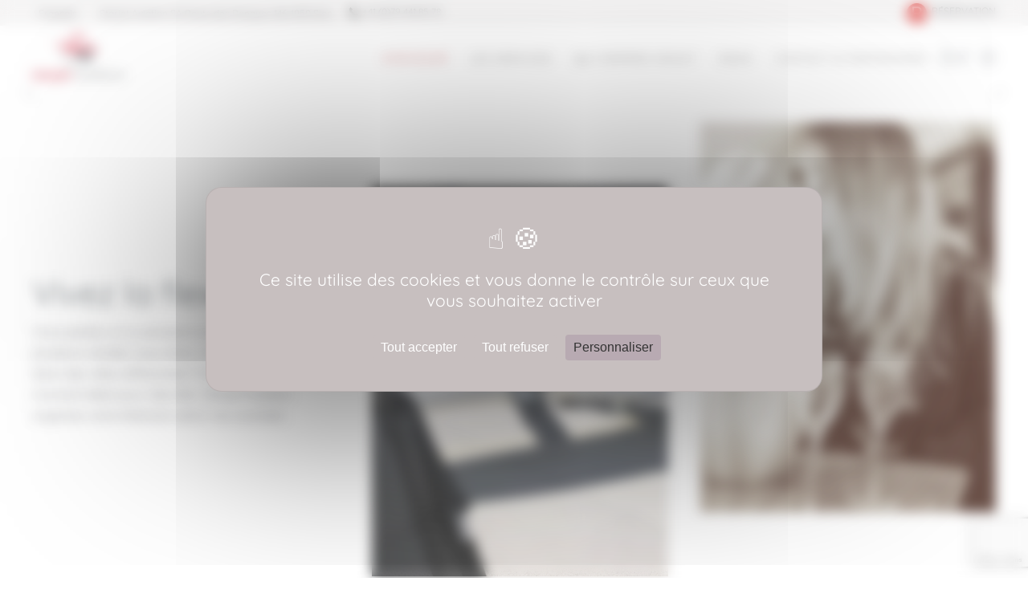

--- FILE ---
content_type: text/html; charset=utf-8
request_url: https://www.starjet.ch/fr/s-envoler/le-voyage-2.html
body_size: 11472
content:
<!DOCTYPE html>
<html lang="fr-fr" dir="ltr">
    <head>
<script class="4SEO_analytics_rule_3" async src="https://www.googletagmanager.com/gtag/js?id=G-JLL0T3ME31" ></script>
<script class="4SEO_analytics_rule_3" >
    window.dataLayer = window.dataLayer || [];function gtag() {dataLayer.push(arguments);}
    gtag('js', new Date());
    gtag('config', 'G-JLL0T3ME31');</script>

        <meta name="viewport" content="width=device-width, initial-scale=1">
        <link rel="icon" href="/images/favicon.png" sizes="any">
                <link rel="apple-touch-icon" href="/images/favicon.png">
        <meta charset="utf-8">
	<meta name="author" content="Super User">
	<meta name="description" content="Compagnie d'aviation suisse privée. Starjet le sur mesure aérien.">
	<title>LE VOYAGE</title>
	<link href="https://www.starjet.ch/fr/s-envoler/le-voyage-2.html" rel="alternate" hreflang="fr-FR">
	<link href="https://www.starjet.ch/en/take-off/your-trip.html" rel="alternate" hreflang="en-GB">
	<link href="https://www.starjet.ch/de/abflug/ihre-reise.html" rel="alternate" hreflang="de-DE">
	<link href="https://www.starjet.ch/fr/component/search/?id=39&amp;format=opensearch&amp;Itemid=112" rel="search" title="Valider Starjet Aviation" type="application/opensearchdescription+xml">
<link href="/media/vendor/joomla-custom-elements/css/joomla-alert.min.css?0.4.1" rel="stylesheet">
	<link href="/media/system/css/joomla-fontawesome.min.css?4.5.33" rel="preload" as="style" onload="this.onload=null;this.rel='stylesheet'">
	<link href="/templates/yootheme/css/theme.11.css?1766144362" rel="stylesheet">
	<link href="/templates/yootheme/css/theme.update.css?4.5.33" rel="stylesheet">
	<link href="/media/plg_system_jcepro/site/css/content.min.css?86aa0286b6232c4a5b58f892ce080277" rel="stylesheet">
	<link href="/media/mod_languages/css/template.min.css?287edd" rel="stylesheet">
<script type="application/json" class="joomla-script-options new">{"joomla.jtext":{"ERROR":"Erreur","MESSAGE":"Message","NOTICE":"Annonce","WARNING":"Alerte","JCLOSE":"Fermer","JOK":"OK","JOPEN":"Ouvrir"},"system.paths":{"root":"","rootFull":"https:\/\/www.starjet.ch\/","base":"","baseFull":"https:\/\/www.starjet.ch\/"},"csrf.token":"1f89a3a7c1ac96c28ee955d9da4a9a6b"}</script>
	<script src="/media/system/js/core.min.js?a3d8f8"></script>
	<script src="/media/vendor/webcomponentsjs/js/webcomponents-bundle.min.js?2.8.0" nomodule defer></script>
	<script src="/media/system/js/joomla-hidden-mail.min.js?80d9c7" type="module"></script>
	<script src="/media/system/js/messages.min.js?9a4811" type="module"></script>
	<script src="/templates/yootheme/packages/theme-analytics/app/analytics.min.js?4.5.33" defer></script>
	<script src="/templates/yootheme/vendor/assets/uikit/dist/js/uikit.min.js?4.5.33"></script>
	<script src="/templates/yootheme/vendor/assets/uikit/dist/js/uikit-icons-fuse.min.js?4.5.33"></script>
	<script src="/templates/yootheme/js/theme.js?4.5.33"></script>
	<script src="https://www.google.com/recaptcha/api.js?render=6LdrtZoaAAAAANcEgJ1TU-6PrER8TqCnHCe75_ha"></script>
	<script type="application/ld+json">{"@context":"https://schema.org","@graph":[{"@type":"Organization","@id":"https://www.starjet.ch/#/schema/Organization/base","name":"Starjet Aviation","url":"https://www.starjet.ch/"},{"@type":"WebSite","@id":"https://www.starjet.ch/#/schema/WebSite/base","url":"https://www.starjet.ch/","name":"Starjet Aviation","publisher":{"@id":"https://www.starjet.ch/#/schema/Organization/base"}},{"@type":"WebPage","@id":"https://www.starjet.ch/#/schema/WebPage/base","url":"https://www.starjet.ch/fr/s-envoler/le-voyage-2.html","name":"LE VOYAGE","description":"Compagnie d'aviation suisse privée. Starjet le sur mesure aérien.","isPartOf":{"@id":"https://www.starjet.ch/#/schema/WebSite/base"},"about":{"@id":"https://www.starjet.ch/#/schema/Organization/base"},"inLanguage":"fr-FR"},{"@type":"Article","@id":"https://www.starjet.ch/#/schema/com_content/article/39","name":"LE VOYAGE","headline":"LE VOYAGE","inLanguage":"fr-FR","dateCreated":"2019-07-25T13:17:15+00:00","isPartOf":{"@id":"https://www.starjet.ch/#/schema/WebPage/base"}}]}</script>
	<script>window.yootheme ||= {}; var $theme = yootheme.theme = {"google_analytics":"G-JLL0T3ME31","google_analytics_anonymize":"","i18n":{"close":{"label":"Fermer"},"totop":{"label":"Retour en haut"},"marker":{"label":"Ouvrir"},"navbarToggleIcon":{"label":"Ouvrir le Menu"},"paginationPrevious":{"label":"Page pr\u00e9c\u00e9dente"},"paginationNext":{"label":"Page suivante"},"searchIcon":{"toggle":"Ouvrir la recherche","submit":"Soumettre la recherche"},"slider":{"next":"Diapo suivante","previous":"Diapo pr\u00e9c\u00e9dente","slideX":"Diapositive %s","slideLabel":"%s sur %s"},"slideshow":{"next":"Diapo suivante","previous":"Diapo pr\u00e9c\u00e9dente","slideX":"Diapositive %s","slideLabel":"%s sur %s"},"lightboxPanel":{"next":"Diapo suivante","previous":"Diapo pr\u00e9c\u00e9dente","slideLabel":"%s sur %s","close":"Fermer"}}};</script>
	<script>if (typeof window.grecaptcha !== 'undefined') { grecaptcha.ready(function() { grecaptcha.execute("6LdrtZoaAAAAANcEgJ1TU-6PrER8TqCnHCe75_ha", {action:'homepage'});}); }</script>
	<link href="https://www.starjet.ch/fr/s-envoler/le-voyage-2.html" rel="alternate" hreflang="x-default">
	<meta property="og:locale" content="fr_FR" class="4SEO_ogp_tag">
	<meta property="og:url" content="https://www.starjet.ch/fr/s-envoler/le-voyage-2.html" class="4SEO_ogp_tag">
	<meta property="og:site_name" content="Starjet Aviation" class="4SEO_ogp_tag">
	<meta property="og:type" content="article" class="4SEO_ogp_tag">
	<meta property="og:title" content="LE VOYAGE" class="4SEO_ogp_tag">
	<meta property="og:description" content="Compagnie d'aviation suisse privée. Starjet le sur mesure aérien." class="4SEO_ogp_tag">
	<meta property="fb:app_id" content="966242223397117" class="4SEO_ogp_tag">
	<meta property="og:image" content="https://starjet.ch/templates/yootheme/cache/6a/bandeau_le_voyage-6a440b49.jpeg" class="4SEO_ogp_tag">
	<meta property="og:image:width" content="1920" class="4SEO_ogp_tag">
	<meta property="og:image:height" content="467" class="4SEO_ogp_tag">
	<meta property="og:image:secure_url" content="https://starjet.ch/templates/yootheme/cache/6a/bandeau_le_voyage-6a440b49.jpeg" class="4SEO_ogp_tag">
	<meta name="twitter:card" content="summary" class="4SEO_tcards_tag">
	<meta name="twitter:url" content="https://www.starjet.ch/fr/s-envoler/le-voyage-2.html" class="4SEO_tcards_tag">
	<meta name="twitter:title" content="LE VOYAGE" class="4SEO_tcards_tag">
	<meta name="twitter:description" content="Compagnie d'aviation suisse privée. Starjet le sur mesure aérien." class="4SEO_tcards_tag">
	<meta name="twitter:image" content="https://starjet.ch/templates/yootheme/cache/6a/bandeau_le_voyage-6a440b49.jpeg" class="4SEO_tcards_tag">
	<meta name="google-site-verification" content="RrYZmz70dr3bJWjMEXaNCSBaK2nARssdbuHqllUWC0g"  class="4SEO_google_site_verification_tag" />
	<meta name="robots" content="max-snippet:-1, max-image-preview:large, max-video-preview:-1" class="4SEO_robots_tag">
	<script type="application/ld+json" class="4SEO_structured_data_breadcrumb">{
    "@context": "http://schema.org",
    "@type": "BreadcrumbList",
    "itemListElement": [
        {
            "@type": "listItem",
            "position": 1,
            "name": "Accueil",
            "item": "https://starjet.ch/fr/"
        },
        {
            "@type": "listItem",
            "position": 2,
            "name": "S'ENVOLER",
            "item": "https://starjet.ch/fr/s-envoler.html"
        },
        {
            "@type": "listItem",
            "position": 3,
            "name": "LE VOYAGE",
            "item": "https://starjet.ch/fr/s-envoler/le-voyage-2.html"
        }
    ]
}</script>
<script type="application/ld+json" class="4SEO_structured_data_page">{
    "@context": "http://schema.org",
    "@graph": [
        {
            "@type": "Article",
            "author": {
                "@id": "https://www.starjet.ch/#super_user_12fe0bdc62"
            },
            "dateModified": "2020-05-14T14:49:15Z",
            "datePublished": "2019-07-25T13:17:15Z",
            "description": "Compagnie d'aviation suisse privée. Starjet le sur mesure aérien.",
            "headline": "LE VOYAGE",
            "image": [
                {
                    "@type": "ImageObject",
                    "url": "https://starjet.ch/templates/yootheme/cache/6a/bandeau_le_voyage-6a440b49.jpeg",
                    "caption": null,
                    "description": "",
                    "width": 1920,
                    "height": 467
                }
            ],
            "inLanguage": "fr-FR",
            "mainEntityOfPage": {
                "@type": "WebPage",
                "url": "https://www.starjet.ch/fr/s-envoler/le-voyage-2.html"
            },
            "publisher": {
                "@id": "https://www.starjet.ch/#defaultPublisher"
            },
            "url": "https://www.starjet.ch/fr/s-envoler/le-voyage-2.html"
        },
        {
            "@type": "Person",
            "name": "Super User",
            "@id": "https://www.starjet.ch/#super_user_12fe0bdc62"
        },
        {
            "@id": "https://www.starjet.ch/#defaultPublisher",
            "@type": "Organization",
            "url": "https://www.starjet.ch/",
            "logo": {
                "@id": "https://www.starjet.ch/#defaultLogo"
            },
            "name": "Starjet Aviation"
        },
        {
            "@id": "https://www.starjet.ch/#defaultLogo",
            "@type": "ImageObject",
            "url": "https://starjet.ch/images/slidehome/starjet-aviation-logo-rvb.png",
            "width": 830,
            "height": 433
        }
    ]
}</script></head>
    <body class="">

        <div class="uk-hidden-visually uk-notification uk-notification-top-left uk-width-auto">
            <div class="uk-notification-message">
                <a href="#tm-main" class="uk-link-reset">Accéder au contenu principal</a>
            </div>
        </div>

        
        
        <div class="tm-page">

                        


<header class="tm-header-mobile uk-hidden@l">


    
        <div class="uk-navbar-container">

            <div class="uk-container uk-container-expand">
                <nav class="uk-navbar" uk-navbar="{&quot;align&quot;:&quot;left&quot;,&quot;container&quot;:&quot;.tm-header-mobile&quot;,&quot;boundary&quot;:&quot;.tm-header-mobile .uk-navbar-container&quot;}">

                                        <div class="uk-navbar-left ">

                        
                                                    <a uk-toggle href="#tm-dialog-mobile" class="uk-navbar-toggle">

        
        <div uk-navbar-toggle-icon></div>

        
    </a>
                        
                        
                    </div>
                    
                                        <div class="uk-navbar-center">

                                                    <a href="https://www.starjet.ch/fr/" aria-label="Retour Accueil" class="uk-logo uk-navbar-item">
    <picture>
<source type="image/webp" srcset="/templates/yootheme/cache/3a/starjet-aviation-logo-rvb_60-3ab3b11f.webp 115w" sizes="(min-width: 115px) 115px">
<img alt="Starjet Aviation" loading="eager" src="/templates/yootheme/cache/3a/starjet-aviation-logo-rvb_60-3a93c53e.png" width="115" height="60">
</picture></a>
                        
                        
                    </div>
                    
                    
                </nav>
            </div>

        </div>

    



        <div id="tm-dialog-mobile" uk-offcanvas="container: true; overlay: true" mode="push">
        <div class="uk-offcanvas-bar uk-flex uk-flex-column">

                        <button class="uk-offcanvas-close uk-close-large" type="button" uk-close uk-toggle="cls: uk-close-large; mode: media; media: @s"></button>
            
                        <div class="uk-margin-auto-bottom">
                
<div class="uk-grid uk-child-width-1-1" uk-grid>    <div>
<div class="uk-panel" id="module-menu-dialog-mobile">

    
    
<ul class="uk-nav uk-nav-default">
    
	<li class="item-126 uk-active uk-parent"><a href="/fr/s-envoler.html">S'ENVOLER</a>
	<ul class="uk-nav-sub">

		<li class="item-112 uk-active"><a href="/fr/s-envoler/le-voyage-2.html">LE VOYAGE</a></li>
		<li class="item-127"><a href="/fr/s-envoler/les-destinations.html">LES DESTINATIONS</a></li>
		<li class="item-128"><a href="/fr/s-envoler/la-securite.html">LA SECURITE</a></li>
		<li class="item-870"><a href="/fr/s-envoler/la-flotte-starjet.html">LA FLOTTE</a></li></ul></li>
	<li class="item-124 uk-parent"><a href="/fr/les-services.html">LES SERVICES</a>
	<ul class="uk-nav-sub">

		<li class="item-130"><a href="/fr/les-services/avant-de-partir.html">AVANT DE PARTIR</a></li>
		<li class="item-131"><a href="/fr/les-services/en-vol.html">EN VOL</a></li>
		<li class="item-132"><a href="/fr/les-services/a-votre-arrivee.html">A VOTRE ARRIVÉE</a></li>
		<li class="item-1048"><a href="/fr/les-services/formulaire-reservation.html">PRE-RESERVER UN VOL</a></li></ul></li>
	<li class="item-123 uk-parent"><a href="/fr/qui-sommes-nous.html">QUI SOMMES-NOUS?</a>
	<ul class="uk-nav-sub">

		<li class="item-133"><a href="/fr/qui-sommes-nous/l-histoire.html">L'HISTOIRE</a></li>
		<li class="item-134"><a href="/fr/qui-sommes-nous/la-philosophie.html">LA PHILOSOPHIE</a></li>
		<li class="item-135"><a href="/fr/qui-sommes-nous/l-equipe.html">L'EQUIPE</a></li></ul></li>
	<li class="item-117"><a href="/fr/news.html">NEWS</a></li>
	<li class="item-125 uk-parent"><a href="/fr/contact-partenaires.html">CONTACT &amp; PARTENAIRES</a>
	<ul class="uk-nav-sub">

		<li class="item-136"><a href="/fr/contact-partenaires/nous-trouver.html">CONTACT &amp; ACCÈS</a></li>
		<li class="item-138"><a href="/fr/contact-partenaires/partenaires.html">PARTENAIRES</a></li></ul></li></ul>

</div>
</div>    <div>
<div class="uk-panel uk-text-center" id="module-119">

    
    
<div class="uk-panel mod-languages">

    
    
        <div class="uk-inline">

                                            <a tabindex="0">
                                            <img src="/media/mod_languages/images/fr_fr.gif" alt="">                                        Français                </a>
                                                                                    
            <div uk-dropdown="mode: click">
                <ul class="uk-nav uk-dropdown-nav">
                                                                    <li class="uk-active">
                            <a href="https://www.starjet.ch/fr/s-envoler/le-voyage-2.html">
                                                                    <img src="/media/mod_languages/images/fr_fr.gif" alt="">                                                                Français                            </a>
                        </li>
                                                                                            <li >
                            <a href="/en/take-off/your-trip.html">
                                                                    <img src="/media/mod_languages/images/en_gb.gif" alt="">                                                                English                            </a>
                        </li>
                                                                                            <li >
                            <a href="/de/abflug/ihre-reise.html">
                                                                    <img src="/media/mod_languages/images/de_de.gif" alt="">                                                                Deutsch                            </a>
                        </li>
                                                            </ul>
            </div>

        </div>

    
    
</div>

</div>
</div>    <div>
<div class="uk-panel" id="module-tm-4">

    
    

    <form id="search-tm-4" action="/fr/s-envoler/le-voyage-2.html" method="post" role="search" class="uk-search uk-search-default uk-width-1-1"><span uk-search-icon></span><input name="searchword" placeholder="Rechercher" minlength="3" aria-label="Rechercher" type="search" class="uk-search-input"><input type="hidden" name="task" value="search"><input type="hidden" name="option" value="com_search"><input type="hidden" name="Itemid" value="112"></form>
    

</div>
</div>    <div>
<div class="uk-panel" id="module-tm-6">

    
    <ul class="uk-grid uk-flex-inline uk-flex-middle uk-flex-nowrap uk-grid-small">                    <li><a href="https://www.facebook.com/Starjet-Aviation-106244154410951" class="uk-preserve-width uk-icon-link" rel="noreferrer" target="_blank"><span uk-icon="icon: facebook;"></span></a></li>
                    <li><a href="https://www.instagram.com/starjetaviation/" class="uk-preserve-width uk-icon-link" rel="noreferrer" target="_blank"><span uk-icon="icon: instagram;"></span></a></li>
            </ul>
</div>
</div></div>
            </div>
            
            
        </div>
    </div>
    
    
    

</header>


<div class="tm-toolbar tm-toolbar-default uk-visible@l">
    <div class="uk-container uk-flex uk-flex-middle">

                <div>
            <div class="uk-grid-medium uk-child-width-auto uk-flex-middle" uk-grid="margin: uk-margin-small-top">

                                <div>
<div class="uk-panel" id="module-114">

    
    
<div class="uk-panel mod-languages">

    
    
        <div class="uk-inline">

                                            <a tabindex="0">
                                        Français                </a>
                                                                                    
            <div uk-dropdown="mode: click">
                <ul class="uk-nav uk-dropdown-nav">
                                                                    <li class="uk-active">
                            <a href="https://www.starjet.ch/fr/s-envoler/le-voyage-2.html">
                                                                Français                            </a>
                        </li>
                                                                                            <li >
                            <a href="/en/take-off/your-trip.html">
                                                                English                            </a>
                        </li>
                                                                                            <li >
                            <a href="/de/abflug/ihre-reise.html">
                                                                Deutsch                            </a>
                        </li>
                                                            </ul>
            </div>

        </div>

    
    
</div>

</div>
</div><div>
<div class="uk-panel" id="module-113">

    
    
<div class="uk-margin-remove-last-child custom" ><p>Starjet Aviation SA Route des Ronquos 146, 1950 Sion</p></div>

</div>
</div><div>
<div class="uk-panel" id="module-94">

    
    
<div class="uk-margin-remove-last-child custom" ><p><a href="tel:%20+41794418578" class="uk-link-text"><img src="/images/yootheme/header-receiver.svg" alt="header-receiver" width="14" height="28" /> +41 (0)79 441 85 78</a></p></div>

</div>
</div>
                
                
            </div>
        </div>
        
                <div class="uk-margin-auto-left">
            <div class="uk-grid-medium uk-child-width-auto uk-flex-middle" uk-grid="margin: uk-margin-small-top">
                <div>
<div class="uk-panel" id="module-112">

    
    
<div class="uk-margin-remove-last-child custom" ><p style="text-align: left;"><a href="/les-services/formulaire-reservation.html"><img src="/images/reservation--starjet.png" alt="" width="25" height="25" style="float: left;" /></a>&nbsp; <a href="/les-services/formulaire-reservation.html">RÉSERVATION</a></p></div>

</div>
</div>
            </div>
        </div>
        
    </div>
</div>

<header class="tm-header uk-visible@l">



        <div uk-sticky media="@l" show-on-up animation="uk-animation-slide-top" cls-active="uk-navbar-sticky" sel-target=".uk-navbar-container">
    
        <div class="uk-navbar-container">

            <div class="uk-container uk-container-large">
                <nav class="uk-navbar" uk-navbar="{&quot;align&quot;:&quot;left&quot;,&quot;container&quot;:&quot;.tm-header &gt; [uk-sticky]&quot;,&quot;boundary&quot;:&quot;.tm-header .uk-navbar-container&quot;}">

                                        <div class="uk-navbar-left ">

                                                    <a href="https://www.starjet.ch/fr/" aria-label="Retour Accueil" class="uk-logo uk-navbar-item">
    <picture>
<source type="image/webp" srcset="/templates/yootheme/cache/aa/starjet-aviation-logo-rvb-aa0c80ea.webp 115w, /templates/yootheme/cache/2b/starjet-aviation-logo-rvb-2bfe9103.webp 230w" sizes="(min-width: 115px) 115px">
<img alt="Starjet Aviation" loading="eager" src="/templates/yootheme/cache/9f/starjet-aviation-logo-rvb-9ff65643.png" width="115" height="60">
</picture><picture>
<source type="image/webp" srcset="/templates/yootheme/cache/3a/starjet-aviation-logo-rvb_60-3ab3b11f.webp 115w" sizes="(min-width: 115px) 115px">
<img class="uk-logo-inverse" alt="Starjet Aviation" loading="eager" src="/templates/yootheme/cache/3a/starjet-aviation-logo-rvb_60-3a93c53e.png" width="115" height="60">
</picture></a>
                        
                        
                        
                    </div>
                    
                    
                                        <div class="uk-navbar-right">

                                                    
<ul class="uk-navbar-nav">
    
	<li class="item-126 uk-active uk-parent"><a href="/fr/s-envoler.html">S'ENVOLER</a>
	<div class="uk-drop uk-navbar-dropdown"><div><ul class="uk-nav uk-navbar-dropdown-nav">

		<li class="item-112 uk-active"><a href="/fr/s-envoler/le-voyage-2.html">LE VOYAGE</a></li>
		<li class="item-127"><a href="/fr/s-envoler/les-destinations.html">LES DESTINATIONS</a></li>
		<li class="item-128"><a href="/fr/s-envoler/la-securite.html">LA SECURITE</a></li>
		<li class="item-870"><a href="/fr/s-envoler/la-flotte-starjet.html">LA FLOTTE</a></li></ul></div></div></li>
	<li class="item-124 uk-parent"><a href="/fr/les-services.html">LES SERVICES</a>
	<div class="uk-drop uk-navbar-dropdown"><div><ul class="uk-nav uk-navbar-dropdown-nav">

		<li class="item-130"><a href="/fr/les-services/avant-de-partir.html">AVANT DE PARTIR</a></li>
		<li class="item-131"><a href="/fr/les-services/en-vol.html">EN VOL</a></li>
		<li class="item-132"><a href="/fr/les-services/a-votre-arrivee.html">A VOTRE ARRIVÉE</a></li>
		<li class="item-1048"><a href="/fr/les-services/formulaire-reservation.html">PRE-RESERVER UN VOL</a></li></ul></div></div></li>
	<li class="item-123 uk-parent"><a href="/fr/qui-sommes-nous.html">QUI SOMMES-NOUS?</a>
	<div class="uk-drop uk-navbar-dropdown"><div><ul class="uk-nav uk-navbar-dropdown-nav">

		<li class="item-133"><a href="/fr/qui-sommes-nous/l-histoire.html">L'HISTOIRE</a></li>
		<li class="item-134"><a href="/fr/qui-sommes-nous/la-philosophie.html">LA PHILOSOPHIE</a></li>
		<li class="item-135"><a href="/fr/qui-sommes-nous/l-equipe.html">L'EQUIPE</a></li></ul></div></div></li>
	<li class="item-117"><a href="/fr/news.html">NEWS</a></li>
	<li class="item-125 uk-parent"><a href="/fr/contact-partenaires.html">CONTACT &amp; PARTENAIRES</a>
	<div class="uk-drop uk-navbar-dropdown"><div><ul class="uk-nav uk-navbar-dropdown-nav">

		<li class="item-136"><a href="/fr/contact-partenaires/nous-trouver.html">CONTACT &amp; ACCÈS</a></li>
		<li class="item-138"><a href="/fr/contact-partenaires/partenaires.html">PARTENAIRES</a></li></ul></div></div></li></ul>

                        
                                                    

    <a class="uk-navbar-toggle" id="module-tm-3" href="#search-tm-3-search" uk-search-icon uk-toggle></a>

    <div uk-modal id="search-tm-3-search" class="uk-modal">
        <div class="uk-modal-dialog uk-modal-body">

            
            
                <form id="search-tm-3" action="/fr/s-envoler/le-voyage-2.html" method="post" role="search" class="uk-search uk-width-1-1 uk-search-medium"><span uk-search-icon></span><input name="searchword" placeholder="Rechercher" minlength="3" aria-label="Rechercher" type="search" class="uk-search-input" autofocus><input type="hidden" name="task" value="search"><input type="hidden" name="option" value="com_search"><input type="hidden" name="Itemid" value="112"></form>
                
            
        </div>
    </div>


<div class="uk-navbar-item" id="module-tm-5">

    
    <ul class="uk-grid uk-flex-inline uk-flex-middle uk-flex-nowrap uk-grid-small">                    <li><a href="https://www.facebook.com/Starjet-Aviation-106244154410951" class="uk-preserve-width uk-icon-link" rel="noreferrer" target="_blank"><span uk-icon="icon: facebook;"></span></a></li>
                    <li><a href="https://www.instagram.com/starjetaviation/" class="uk-preserve-width uk-icon-link" rel="noreferrer" target="_blank"><span uk-icon="icon: instagram;"></span></a></li>
            </ul>
</div>

                        
                    </div>
                    
                </nav>
            </div>

        </div>

        </div>
    







</header>

            
            

            <main id="tm-main" >

                
                <div id="system-message-container" aria-live="polite"></div>

                <!-- Builder #page --><style class="uk-margin-remove-adjacent">@media (min-width: 960px){#page\#0 .uk-first-column > .el-item{margin-top: 80px;}}@media (min-width: 960px){#page\#1 .uk-first-column > .el-item{margin-top: 80px;}}@media (min-width: 960px){#page\#2 .uk-first-column > .el-item{margin-top: 80px;}}</style>
<div class="uk-section-default uk-section uk-padding-remove-top uk-padding-remove-bottom">
    
        
        
        
            
                
                    <div class="uk-grid tm-grid-expand uk-grid-small uk-child-width-1-1 uk-grid-margin-small">
<div class="uk-width-1-1@m">
    
        
            
            
            
                
                    
<div class="uk-margin" uk-slideshow="maxHeight: 400;">
    <div class="uk-position-relative">
        
            <div class="uk-slideshow-items">                
                    <div class="el-item">

    
        
            
                
<picture>
<source type="image/webp" srcset="/templates/yootheme/cache/61/bandeau_le_voyage-618b82a2.webp 768w, /templates/yootheme/cache/ce/bandeau_le_voyage-ce7220e7.webp 1024w, /templates/yootheme/cache/f7/bandeau_le_voyage-f736ae2a.webp 1366w, /templates/yootheme/cache/de/bandeau_le_voyage-ded054b0.webp 1600w, /templates/yootheme/cache/3a/bandeau_le_voyage-3a44d9b5.webp 1920w" sizes="(max-aspect-ratio: 1920/467) 411vh">
<img src="/templates/yootheme/cache/6a/bandeau_le_voyage-6a440b49.jpeg" width="1920" height="467" alt loading="lazy" class="el-image" uk-cover>
</picture>
            
        
        
        
    
</div>
                            </div>
        
                

    <div class="uk-visible@s uk-position-medium uk-position-center-left" uk-inverse>    <a class="el-slidenav" href="#" uk-slidenav-previous uk-slideshow-item="previous"></a>    </div>
    <div class="uk-visible@s uk-position-medium uk-position-center-right" uk-inverse>    <a class="el-slidenav" href="#" uk-slidenav-next uk-slideshow-item="next"></a>    </div>
        
                
<div class="uk-position-bottom-center uk-position-medium uk-visible@s" uk-inverse>
    <ul class="el-nav uk-slideshow-nav uk-dotnav uk-flex-center" uk-margin>                <li uk-slideshow-item="0">
            <a href="#"></a>
        </li>
            </ul>
</div>        
    </div>
    
</div>
                
            
        
    
</div></div>
                
            
        
    
</div>
<div class="uk-section-default uk-section uk-section-small" uk-scrollspy="target: [uk-scrollspy-class]; cls: uk-animation-slide-left-medium; delay: 200;">
    
        
        
        
            
                                <div class="uk-container uk-container-xlarge">                
                    <div class="uk-grid tm-grid-expand uk-grid-large uk-grid-margin-large" uk-grid>
<div class="uk-grid-item-match uk-flex-middle uk-width-1-3@l">
    
        
            
            
                        <div class="uk-panel uk-width-1-1">            
                
                    
<h1 class="uk-h1 uk-margin-remove-vertical uk-text-left" uk-scrollspy-class>        Vivez la flexibilité    </h1><div class="uk-panel uk-margin-small" uk-scrollspy-class><p>Vous partez un ou plusieurs jours ou avez plusieurs rendez-vous dans une même journée dans des villes différentes? Choisissez le moment idéal pour décoller, Starjet Aviation organise votre itinéraire selon vos souhaits.</p></div>
                
                        </div>            
        
    
</div>
<div class="uk-width-2-3@l">
    
        
            
            
            
                
                    
<div id="page#0" class="uk-margin">
    
        <div class="uk-grid uk-child-width-1-2 uk-grid-match" uk-grid>                <div>
<div class="el-item uk-panel uk-margin-remove-first-child" uk-scrollspy-class="uk-animation-slide-left-medium">
    
        
            
                
            
            
                                

    
                <picture>
<source type="image/webp" srcset="/templates/yootheme/cache/31/vignette-gauche-1060x1400-31846da4.webp 530w, /templates/yootheme/cache/f7/vignette-gauche-1060x1400-f792f08a.webp 768w, /templates/yootheme/cache/a6/vignette-gauche-1060x1400-a6af7fa5.webp 1024w, /templates/yootheme/cache/2e/vignette-gauche-1060x1400-2e3a1b4d.webp 1060w" sizes="(min-width: 530px) 530px">
<img src="/templates/yootheme/cache/1a/vignette-gauche-1060x1400-1abc1f98.jpeg" width="530" height="700" alt loading="lazy" class="el-image">
</picture>        
        
    
                
                
                    

        
        
        
    
        
        
        
        
        

                
                
            
        
    
</div></div>
                <div>
<div class="el-item uk-panel uk-margin-remove-first-child" uk-scrollspy-class="uk-animation-slide-left-medium">
    
        
            
                
            
            
                                

    
                <picture>
<source type="image/webp" srcset="/templates/yootheme/cache/cc/vignette-droite-1060x1400-cc7902a4.webp 530w, /templates/yootheme/cache/99/vignette-droite-1060x1400-99730c32.webp 768w, /templates/yootheme/cache/0d/vignette-droite-1060x1400-0d67a430.webp 1024w, /templates/yootheme/cache/85/vignette-droite-1060x1400-85f2c0d8.webp 1060w" sizes="(min-width: 530px) 530px">
<img src="/templates/yootheme/cache/69/vignette-droite-1060x1400-69613c80.jpeg" width="530" height="700" alt loading="lazy" class="el-image">
</picture>        
        
    
                
                
                    

        
        
        
    
        
        
        
        
        

                
                
            
        
    
</div></div>
                </div>
    
</div>
                
            
        
    
</div></div>
                                </div>                
            
        
    
</div>
<div class="uk-section-default uk-section uk-section-small" uk-scrollspy="target: [uk-scrollspy-class]; cls: uk-animation-slide-left-medium; delay: 200;">
    
        
        
        
            
                                <div class="uk-container uk-container-xlarge">                
                    <div class="uk-grid tm-grid-expand uk-grid-large uk-grid-margin-large" uk-grid>
<div class="uk-grid-item-match uk-flex-middle uk-width-1-3@l">
    
        
            
            
                        <div class="uk-panel uk-width-1-1">            
                
                    
<h1 class="uk-h1 uk-margin-remove-vertical uk-text-left" uk-scrollspy-class>        Se laisser emporter    </h1><div class="uk-panel uk-margin-small" uk-scrollspy-class><p>Une fois le vol réservé, arrivez à l’aéroport dans un espace spécialement dédié à votre bien-être. Besoin de vous connecter avant le décollage ou de vous offrir une pause? Quelle que soit votre humeur, Starjet Aviation est là pour vous.</p></div>
                
                        </div>            
        
    
</div>
<div class="uk-width-2-3@l">
    
        
            
            
            
                
                    
<div id="page#1" class="uk-margin">
    
        <div class="uk-grid uk-child-width-1-2 uk-grid-match" uk-grid>                <div>
<div class="el-item uk-panel uk-margin-remove-first-child" uk-scrollspy-class="uk-animation-slide-left-medium">
    
        
            
                
            
            
                                

    
                <picture>
<source type="image/webp" srcset="/templates/yootheme/cache/18/starjet-homme-affaire-183c4105.webp 530w, /templates/yootheme/cache/2a/starjet-homme-affaire-2a94f1cc.webp 768w, /templates/yootheme/cache/45/starjet-homme-affaire-4533b715.webp 1024w, /templates/yootheme/cache/cd/starjet-homme-affaire-cda6d3fd.webp 1060w" sizes="(min-width: 530px) 530px">
<img src="/templates/yootheme/cache/5f/starjet-homme-affaire-5f3b01cd.jpeg" width="530" height="700" alt loading="lazy" class="el-image">
</picture>        
        
    
                
                
                    

        
        
        
    
        
        
        
        
        

                
                
            
        
    
</div></div>
                <div>
<div class="el-item uk-panel uk-margin-remove-first-child" uk-scrollspy-class="uk-animation-slide-left-medium">
    
        
            
                
            
            
                                

    
                <picture>
<source type="image/webp" srcset="/templates/yootheme/cache/c7/stajet-aviation-voyages-affaire-c76636f2.webp 530w, /templates/yootheme/cache/67/stajet-aviation-voyages-affaire-678ecdd3.webp 768w, /templates/yootheme/cache/a6/stajet-aviation-voyages-affaire-a66aa10b.webp 1024w, /templates/yootheme/cache/2e/stajet-aviation-voyages-affaire-2effc5e3.webp 1060w" sizes="(min-width: 530px) 530px">
<img src="/templates/yootheme/cache/c5/stajet-aviation-voyages-affaire-c5522fc9.jpeg" width="530" height="700" alt loading="lazy" class="el-image">
</picture>        
        
    
                
                
                    

        
        
        
    
        
        
        
        
        

                
                
            
        
    
</div></div>
                </div>
    
</div>
                
            
        
    
</div></div>
                                </div>                
            
        
    
</div>
<div class="uk-section-default uk-section uk-section-small" uk-scrollspy="target: [uk-scrollspy-class]; cls: uk-animation-slide-left-medium; delay: 200;">
    
        
        
        
            
                                <div class="uk-container uk-container-xlarge">                
                    <div class="uk-grid tm-grid-expand uk-grid-large uk-grid-margin-large" uk-grid>
<div class="uk-grid-item-match uk-flex-middle uk-width-1-3@l">
    
        
            
            
                        <div class="uk-panel uk-width-1-1">            
                
                    
<h1 class="uk-h1 uk-margin-remove-vertical uk-text-left" uk-scrollspy-class>        Envolez-vous en toute quiétude    </h1><div class="uk-panel uk-margin-small" uk-scrollspy-class><p>Que vous voyagiez seul ou avec vos proches, Starjet Aviation fait en sorte de rassurer les plus petits et d’accommoder les plus grands, pendant que vous ne vous souciez de rien. Starjet Aviation sait créer pour vous et les vôtres, un véritable cocon de détente.</p></div>
                
                        </div>            
        
    
</div>
<div class="uk-width-2-3@l">
    
        
            
            
            
                
                    
<div id="page#2" class="uk-margin">
    
        <div class="uk-grid uk-child-width-1-2 uk-grid-match" uk-grid>                <div>
<div class="el-item uk-panel uk-margin-remove-first-child" uk-scrollspy-class="uk-animation-slide-left-medium">
    
        
            
                
            
            
                                

    
                <picture>
<source type="image/webp" srcset="/templates/yootheme/cache/e9/starjet-voyager-tranquille-e951277d.webp 530w, /templates/yootheme/cache/a8/starjet-voyager-tranquille-a883660a.webp 768w, /templates/yootheme/cache/eb/starjet-voyager-tranquille-eb8ec4a9.webp 1024w, /templates/yootheme/cache/63/starjet-voyager-tranquille-631ba041.webp 1060w" sizes="(min-width: 530px) 530px">
<img src="/templates/yootheme/cache/81/starjet-voyager-tranquille-81cf0c98.jpeg" width="530" height="700" alt loading="lazy" class="el-image">
</picture>        
        
    
                
                
                    

        
        
        
    
        
        
        
        
        

                
                
            
        
    
</div></div>
                <div>
<div class="el-item uk-panel uk-margin-remove-first-child" uk-scrollspy-class="uk-animation-slide-left-medium">
    
        
            
                
            
            
                                

    
                <picture>
<source type="image/webp" srcset="/templates/yootheme/cache/d8/starjet-confort-voyage-d89bf1eb.webp 530w, /templates/yootheme/cache/6d/starjet-confort-voyage-6de69903.webp 768w, /templates/yootheme/cache/4e/starjet-confort-voyage-4eaf1a5c.webp 1024w, /templates/yootheme/cache/c6/starjet-confort-voyage-c63a7eb4.webp 1060w" sizes="(min-width: 530px) 530px">
<img src="/templates/yootheme/cache/f3/starjet-confort-voyage-f3dc070c.jpeg" width="530" height="700" alt loading="lazy" class="el-image">
</picture>        
        
    
                
                
                    

        
        
        
    
        
        
        
        
        

                
                
            
        
    
</div></div>
                </div>
    
</div>
                
            
        
    
</div></div>
                                </div>                
            
        
    
</div>

                
            </main>

            

                        <footer>
                <!-- Builder #footer -->
<div class="uk-section-default uk-section">
    
        
        
        
            
                                <div class="uk-container">                
                    <div class="uk-grid tm-grid-expand uk-child-width-1-1 uk-grid-margin">
<div class="uk-width-1-1@m">
    
        
            
            
            
                
                    <hr>
                
            
        
    
</div></div>
                                </div>                
            
        
    
</div>
<div class="uk-section-default uk-section uk-section-small" uk-scrollspy="target: [uk-scrollspy-class]; cls: uk-animation-fade; delay: false;">
    
        
        
        
            
                                <div class="uk-container">                
                    <div class="uk-grid tm-grid-expand uk-grid-divider uk-margin-small uk-margin-remove-bottom" uk-grid>
<div class="uk-width-1-3@s">
    
        
            
            
            
                
                    
<h1 class="uk-h3" uk-scrollspy-class>        Informations    </h1>
<ul class="uk-list" uk-scrollspy-class>
    
    
                <li class="el-item">            <div class="el-content uk-panel"><a href="/fr/s-envoler.html" class="el-link uk-margin-remove-last-child">S'envoler</a></div>        </li>                <li class="el-item">            <div class="el-content uk-panel"><a href="/fr/les-services.html" class="el-link uk-margin-remove-last-child">Les services</a></div>        </li>                <li class="el-item">            <div class="el-content uk-panel"><a href="/fr/qui-sommes-nous.html" class="el-link uk-margin-remove-last-child">Qui sommes-nous?</a></div>        </li>                <li class="el-item">            <div class="el-content uk-panel"><a href="/fr/news.html" class="el-link uk-margin-remove-last-child">News</a></div>        </li>                <li class="el-item">            <div class="el-content uk-panel"><a href="/fr/contact-partenaires.html" class="el-link uk-margin-remove-last-child">Contact & Partenaires</a></div>        </li>        
    
    
</ul>
<h1 class="uk-h3" uk-scrollspy-class>        Accès rapide    </h1>
<ul class="uk-list" uk-scrollspy-class>
    
    
                <li class="el-item">            <div class="el-content uk-panel"><a href="/fr/conditions-generales.html" class="el-link uk-margin-remove-last-child">Conditions générales</a></div>        </li>                <li class="el-item">            <div class="el-content uk-panel"><a href="/fr/gestion-des-cookies.html" class="el-link uk-margin-remove-last-child">Gestion des cookies</a></div>        </li>                <li class="el-item">            <div class="el-content uk-panel"><a href="/fr/login.html" class="el-link uk-margin-remove-last-child"><p>Connexion</p></a></div>        </li>        
    
    
</ul>
                
            
        
    
</div>
<div class="uk-width-1-3@s">
    
        
            
            
            
                
                    
<h1 class="uk-h3 uk-text-center" uk-scrollspy-class>        Réservations    </h1>
<div class="uk-margin uk-text-center" uk-scrollspy-class>
        <a class="el-link" href="/fr/contact-partenaires/nous-trouver.html"><picture>
<source type="image/webp" srcset="/templates/yootheme/cache/37/reservation--starjet-37eb87eb.webp 150w, /templates/yootheme/cache/16/reservation--starjet-16bdfc85.webp 300w" sizes="(min-width: 150px) 150px">
<img src="/templates/yootheme/cache/35/reservation--starjet-35ddc7b4.png" width="150" height="150" class="el-image" alt loading="lazy">
</picture></a>    
    
</div>
<h3 class="uk-h3 uk-margin-remove-vertical uk-text-center" uk-scrollspy-class>        La carte interactive    </h3>
<div class="uk-margin" uk-scrollspy-class>
        <a class="el-link" href="/fr/la-carte.html"><picture>
<source type="image/webp" srcset="/templates/yootheme/cache/bd/naviguez-en-europe-bd8b4ceb.webp 768w, /templates/yootheme/cache/d6/naviguez-en-europe-d65e780d.webp 1024w, /templates/yootheme/cache/b5/naviguez-en-europe-b5954336.webp 1209w" sizes="(min-width: 1209px) 1209px">
<img src="/templates/yootheme/cache/aa/naviguez-en-europe-aafac7c1.png" width="1209" height="507" class="el-image" alt loading="lazy">
</picture></a>    
    
</div>
<div class="btn_map uk-margin uk-text-center" uk-scrollspy-class>
    
    
        
        
<a class="el-content uk-button uk-button-default" href="/fr/la-carte.html">
    
        Accès à la carte    
    
</a>


        
    
    
</div>

                
            
        
    
</div>
<div class="uk-width-1-3@s">
    
        
            
            
            
                
                    
<h1 class="uk-h3 uk-text-right" uk-scrollspy-class>        Starjet Aviation SA    </h1><div class="uk-panel uk-margin uk-text-right" uk-scrollspy-class><p><span class="LrzXr">Route des Ronquos 146, 1950 Sion</span></p>
<p>Office : <joomla-hidden-mail  is-link="1" is-email="1" first="aW5mbw==" last="c3RhcmpldC5jaA==" text="aW5mb0BzdGFyamV0LmNo" base="" >Cette adresse e-mail est protégée contre les robots spammeurs. Vous devez activer le JavaScript pour la visualiser.</joomla-hidden-mail><br />Vente : <joomla-hidden-mail  is-link="1" is-email="1" first="c2FsZXM=" last="c3RhcmpldC5jaA==" text="c2FsZXNAc3RhcmpldC5jaA==" base="" >Cette adresse e-mail est protégée contre les robots spammeurs. Vous devez activer le JavaScript pour la visualiser.</joomla-hidden-mail></p></div>
<div class="uk-margin uk-text-right" uk-scrollspy-class>
    
    
        
        
<a class="el-content uk-button uk-button-default" href="/fr/contact-partenaires/nous-trouver.html">
    
        CONTACT    
    
</a>


        
    
    
</div>

<div class="uk-margin uk-text-right" uk-scrollspy-class>    <ul class="uk-child-width-auto uk-grid-small uk-flex-inline uk-flex-middle" uk-grid>
            <li class="el-item">
<a class="el-link uk-icon-button" href="https://www.facebook.com/Starjet-Aviation-106244154410951" target="_blank" rel="noreferrer"><span uk-icon="icon: facebook;"></span></a></li>
            <li class="el-item">
<a class="el-link uk-icon-button" href="https://www.instagram.com/starjetaviation/" target="_blank" rel="noreferrer"><span uk-icon="icon: instagram;"></span></a></li>
    
    </ul></div>
<div class="uk-margin" uk-scrollspy-class>
        <a class="el-link" href="https://www.bing.com/maps?osid=d5bfb4fc-c6dc-4597-8c60-17386588ddba&amp;cp=46.222178~7.337903&amp;lvl=15&amp;v=2&amp;sV=2&amp;form=S00027" target="_blank"><picture>
<source type="image/webp" srcset="/templates/yootheme/cache/3b/plan-starjet-sion-3b3baed5.webp 416w" sizes="(min-width: 416px) 416px">
<img src="/templates/yootheme/cache/04/plan-starjet-sion-04ea2e7d.png" width="416" height="265" class="el-image" alt loading="lazy">
</picture></a>    
    
</div>
                
            
        
    
</div></div>
                                </div>                
            
        
    
</div>
<div class="uk-section-default uk-section uk-padding-remove-top uk-padding-remove-bottom">
    
        
        
        
            
                
                    <div class="uk-grid tm-grid-expand uk-grid-small uk-child-width-1-1 uk-grid-margin-small">
<div class="uk-width-1-1@m">
    
        
            
            
            
                
                    
<div class="uk-margin" uk-slideshow="maxHeight: 300;">
    <div class="uk-position-relative">
        
            <div class="uk-slideshow-items">                
                    <div class="el-item">

    
        
            
                
<picture>
<source type="image/webp" srcset="/templates/yootheme/cache/68/visuel_montagne_BW-68ce31fa.webp 768w, /templates/yootheme/cache/d1/visuel_montagne_BW-d1cfd6a5.webp 1024w, /templates/yootheme/cache/92/visuel_montagne_BW-92e493df.webp 1366w, /templates/yootheme/cache/d9/visuel_montagne_BW-d9e8072d.webp 1600w, /templates/yootheme/cache/c2/visuel_montagne_BW-c2e2ec31.webp 1920w" sizes="(max-aspect-ratio: 1920/521) 369vh">
<img src="/templates/yootheme/cache/a6/visuel_montagne_BW-a6c167a4.jpeg" width="1920" height="521" alt loading="lazy" class="el-image" uk-cover>
</picture>
            
        
        
        
    
</div>
                            </div>
        
                

    <div class="uk-visible@s uk-position-medium uk-position-center-left" uk-inverse>    <a class="el-slidenav" href="#" uk-slidenav-previous uk-slideshow-item="previous"></a>    </div>
    <div class="uk-visible@s uk-position-medium uk-position-center-right" uk-inverse>    <a class="el-slidenav" href="#" uk-slidenav-next uk-slideshow-item="next"></a>    </div>
        
                
<div class="uk-position-bottom-center uk-position-medium uk-visible@s" uk-inverse>
    <ul class="el-nav uk-slideshow-nav uk-dotnav uk-flex-center" uk-margin>                <li uk-slideshow-item="0">
            <a href="#"></a>
        </li>
            </ul>
</div>        
    </div>
    
</div>
                
            
        
    
</div></div><div class="uk-grid tm-grid-expand uk-child-width-1-1 uk-grid-margin">
<div class="uk-width-1-1">
    
        
            
            
            
                
                    <div><script src="https://tarteaucitron.io/load.js?domain=starjet.ch&uuid=965ab1d249c902e434ceeea3ae49da06cfd0143d"></script></div>
                
            
        
    
</div></div>
                
            
        
    
</div>            </footer>
            
        </div>

        
        

    <noscript class="4SEO_cron">
    <img aria-hidden="true" alt="" style="position:absolute;bottom:0;left:0;z-index:-99999;" src="https://www.starjet.ch/index.php/_wblapi?nolangfilter=1&_wblapi=/forseo/v1/cron/image/" data-pagespeed-no-transform data-speed-no-transform />
</noscript>
<script class="4SEO_cron" data-speed-no-transform >setTimeout(function () {
        var e = document.createElement('img');
        e.setAttribute('style', 'position:absolute;bottom:0;right:0;z-index:-99999');
        e.setAttribute('aria-hidden', 'true');
        e.setAttribute('src', 'https://www.starjet.ch/index.php/_wblapi?nolangfilter=1&_wblapi=/forseo/v1/cron/image/' + Math.random().toString().substring(2) + Math.random().toString().substring(2)  + '.svg');
        document.body.appendChild(e);
        setTimeout(function () {
            document.body.removeChild(e)
        }, 3000)
    }, 3000);
</script>
<script class="4SEO_performance_probe" data-speed-no-transform >
    var forseoPerfProbeEndpoint = 'https://www.starjet.ch/index.php/_wblapi?nolangfilter=1&_wblapi=/forseo/v1/perf/data&u=fr%2Fs-envoler%2Fle-voyage-2.html&f=fr%2Fs-envoler%2Fle-voyage-2.html'
	!function(){"use strict";var e,n,t,i,r,o=-1,a=function(e){addEventListener("pageshow",(function(n){n.persisted&&(o=n.timeStamp,e(n))}),!0)},c=function(){return window.performance&&performance.getEntriesByType&&performance.getEntriesByType("navigation")[0]},u=function(){var e=c();return e&&e.activationStart||0},f=function(e,n){var t=c(),i="navigate";return o>=0?i="back-forward-cache":t&&(document.prerendering||u()>0?i="prerender":document.wasDiscarded?i="restore":t.type&&(i=t.type.replace(/_/g,"-"))),{name:e,value:void 0===n?-1:n,rating:"good",delta:0,entries:[],id:"v3-".concat(Date.now(),"-").concat(Math.floor(8999999999999*Math.random())+1e12),navigationType:i}},s=function(e,n,t){try{if(PerformanceObserver.supportedEntryTypes.includes(e)){var i=new PerformanceObserver((function(e){Promise.resolve().then((function(){n(e.getEntries())}))}));return i.observe(Object.assign({type:e,buffered:!0},t||{})),i}}catch(e){}},d=function(e,n,t,i){var r,o;return function(a){n.value>=0&&(a||i)&&((o=n.value-(r||0))||void 0===r)&&(r=n.value,n.delta=o,n.rating=function(e,n){return e>n[1]?"poor":e>n[0]?"needs-improvement":"good"}(n.value,t),e(n))}},v=function(e){requestAnimationFrame((function(){return requestAnimationFrame((function(){return e()}))}))},l=function(e){var n=function(n){"pagehide"!==n.type&&"hidden"!==document.visibilityState||e(n)};addEventListener("visibilitychange",n,!0),addEventListener("pagehide",n,!0)},p=function(e){var n=!1;return function(t){n||(e(t),n=!0)}},m=-1,h=function(){return"hidden"!==document.visibilityState||document.prerendering?1/0:0},g=function(e){"hidden"===document.visibilityState&&m>-1&&(m="visibilitychange"===e.type?e.timeStamp:0,T())},y=function(){addEventListener("visibilitychange",g,!0),addEventListener("prerenderingchange",g,!0)},T=function(){removeEventListener("visibilitychange",g,!0),removeEventListener("prerenderingchange",g,!0)},E=function(){return m<0&&(m=h(),y(),a((function(){setTimeout((function(){m=h(),y()}),0)}))),{get firstHiddenTime(){return m}}},b=function(e){document.prerendering?addEventListener("prerenderingchange",(function(){return e()}),!0):e()},w=[1800,3e3],L=[.1,.25],C={passive:!0,capture:!0},S=new Date,P=function(i,r){e||(e=r,n=i,t=new Date,M(removeEventListener),A())},A=function(){if(n>=0&&n<t-S){var r={entryType:"first-input",name:e.type,target:e.target,cancelable:e.cancelable,startTime:e.timeStamp,processingStart:e.timeStamp+n};i.forEach((function(e){e(r)})),i=[]}},I=function(e){if(e.cancelable){var n=(e.timeStamp>1e12?new Date:performance.now())-e.timeStamp;"pointerdown"==e.type?function(e,n){var t=function(){P(e,n),r()},i=function(){r()},r=function(){removeEventListener("pointerup",t,C),removeEventListener("pointercancel",i,C)};addEventListener("pointerup",t,C),addEventListener("pointercancel",i,C)}(n,e):P(n,e)}},M=function(e){["mousedown","keydown","touchstart","pointerdown"].forEach((function(n){return e(n,I,C)}))},D=[100,300],F=0,k=1/0,B=0,x=function(e){e.forEach((function(e){e.interactionId&&(k=Math.min(k,e.interactionId),B=Math.max(B,e.interactionId),F=B?(B-k)/7+1:0)}))},O=function(){return r?F:performance.interactionCount||0},R=function(){"interactionCount"in performance||r||(r=s("event",x,{type:"event",buffered:!0,durationThreshold:0}))},H=[200,500],N=0,q=function(){return O()-N},j=[],J={},_=function(e){var n=j[j.length-1],t=J[e.interactionId];if(t||j.length<10||e.duration>n.latency){if(t)t.entries.push(e),t.latency=Math.max(t.latency,e.duration);else{var i={id:e.interactionId,latency:e.duration,entries:[e]};J[i.id]=i,j.push(i)}j.sort((function(e,n){return n.latency-e.latency})),j.splice(10).forEach((function(e){delete J[e.id]}))}},z=[2500,4e3],G={},K=[800,1800],Q=function e(n){document.prerendering?b((function(){return e(n)})):"complete"!==document.readyState?addEventListener("load",(function(){return e(n)}),!0):setTimeout(n,0)};if(navigator.sendBeacon){let t=!1;const r={CLS:0,device:/Android|webOS|iPhone|iPad|iPod/i.test(navigator.userAgent)?0:1},o=e=>{e.name&&(r[e.name]=e.value)},m=()=>{if(!t)try{if(void 0===r.LCP||void 0===r.FID||void 0===r.INP)return;r.ts=Date.now(),t=!0,navigator.sendBeacon(forseoPerfProbeEndpoint,JSON.stringify(r))}catch(e){console.error(e)}};document.addEventListener("visibilitychange",(()=>"hidden"===document.visibilityState&&m())),function(e,n){n=n||{};var t=f("TTFB"),i=d(e,t,K,n.reportAllChanges);Q((function(){var r=c();if(r){var o=r.responseStart;if(o<=0||o>performance.now())return;t.value=Math.max(o-u(),0),t.entries=[r],i(!0),a((function(){t=f("TTFB",0),(i=d(e,t,K,n.reportAllChanges))(!0)}))}}))}(o),function(e,n){n=n||{},function(e,n){n=n||{},b((function(){var t,i=E(),r=f("FCP"),o=s("paint",(function(e){e.forEach((function(e){"first-contentful-paint"===e.name&&(o.disconnect(),e.startTime<i.firstHiddenTime&&(r.value=Math.max(e.startTime-u(),0),r.entries.push(e),t(!0)))}))}));o&&(t=d(e,r,w,n.reportAllChanges),a((function(i){r=f("FCP"),t=d(e,r,w,n.reportAllChanges),v((function(){r.value=performance.now()-i.timeStamp,t(!0)}))})))}))}(p((function(){var t,i=f("CLS",0),r=0,o=[],c=function(e){e.forEach((function(e){if(!e.hadRecentInput){var n=o[0],t=o[o.length-1];r&&e.startTime-t.startTime<1e3&&e.startTime-n.startTime<5e3?(r+=e.value,o.push(e)):(r=e.value,o=[e])}})),r>i.value&&(i.value=r,i.entries=o,t())},u=s("layout-shift",c);u&&(t=d(e,i,L,n.reportAllChanges),l((function(){c(u.takeRecords()),t(!0)})),a((function(){r=0,i=f("CLS",0),t=d(e,i,L,n.reportAllChanges),v((function(){return t()}))})),setTimeout(t,0))})))}(o),function(t,r){r=r||{},b((function(){var o,c=E(),u=f("FID"),v=function(e){e.startTime<c.firstHiddenTime&&(u.value=e.processingStart-e.startTime,u.entries.push(e),o(!0))},m=function(e){e.forEach(v)},h=s("first-input",m);o=d(t,u,D,r.reportAllChanges),h&&l(p((function(){m(h.takeRecords()),h.disconnect()}))),h&&a((function(){var a;u=f("FID"),o=d(t,u,D,r.reportAllChanges),i=[],n=-1,e=null,M(addEventListener),a=v,i.push(a),A()}))}))}(o),function(e,n){n=n||{},b((function(){var t;R();var i,r=f("INP"),o=function(e){e.forEach((function(e){e.interactionId&&_(e),"first-input"===e.entryType&&!j.some((function(n){return n.entries.some((function(n){return e.duration===n.duration&&e.startTime===n.startTime}))}))&&_(e)}));var n,t=(n=Math.min(j.length-1,Math.floor(q()/50)),j[n]);t&&t.latency!==r.value&&(r.value=t.latency,r.entries=t.entries,i())},c=s("event",o,{durationThreshold:null!==(t=n.durationThreshold)&&void 0!==t?t:40});i=d(e,r,H,n.reportAllChanges),c&&("PerformanceEventTiming"in window&&"interactionId"in PerformanceEventTiming.prototype&&c.observe({type:"first-input",buffered:!0}),l((function(){o(c.takeRecords()),r.value<0&&q()>0&&(r.value=0,r.entries=[]),i(!0)})),a((function(){j=[],N=O(),r=f("INP"),i=d(e,r,H,n.reportAllChanges)})))}))}(o),function(e,n){n=n||{},b((function(){var t,i=E(),r=f("LCP"),o=function(e){var n=e[e.length-1];n&&n.startTime<i.firstHiddenTime&&(r.value=Math.max(n.startTime-u(),0),r.entries=[n],t())},c=s("largest-contentful-paint",o);if(c){t=d(e,r,z,n.reportAllChanges);var m=p((function(){G[r.id]||(o(c.takeRecords()),c.disconnect(),G[r.id]=!0,t(!0))}));["keydown","click"].forEach((function(e){addEventListener(e,(function(){return setTimeout(m,0)}),!0)})),l(m),a((function(i){r=f("LCP"),t=d(e,r,z,n.reportAllChanges),v((function(){r.value=performance.now()-i.timeStamp,G[r.id]=!0,t(!0)}))}))}}))}(o)}}();
</script>
</body>
</html>


--- FILE ---
content_type: text/html; charset=utf-8
request_url: https://www.google.com/recaptcha/api2/anchor?ar=1&k=6LdrtZoaAAAAANcEgJ1TU-6PrER8TqCnHCe75_ha&co=aHR0cHM6Ly93d3cuc3RhcmpldC5jaDo0NDM.&hl=en&v=PoyoqOPhxBO7pBk68S4YbpHZ&size=invisible&anchor-ms=20000&execute-ms=30000&cb=5jwyf2kkdmrt
body_size: 48543
content:
<!DOCTYPE HTML><html dir="ltr" lang="en"><head><meta http-equiv="Content-Type" content="text/html; charset=UTF-8">
<meta http-equiv="X-UA-Compatible" content="IE=edge">
<title>reCAPTCHA</title>
<style type="text/css">
/* cyrillic-ext */
@font-face {
  font-family: 'Roboto';
  font-style: normal;
  font-weight: 400;
  font-stretch: 100%;
  src: url(//fonts.gstatic.com/s/roboto/v48/KFO7CnqEu92Fr1ME7kSn66aGLdTylUAMa3GUBHMdazTgWw.woff2) format('woff2');
  unicode-range: U+0460-052F, U+1C80-1C8A, U+20B4, U+2DE0-2DFF, U+A640-A69F, U+FE2E-FE2F;
}
/* cyrillic */
@font-face {
  font-family: 'Roboto';
  font-style: normal;
  font-weight: 400;
  font-stretch: 100%;
  src: url(//fonts.gstatic.com/s/roboto/v48/KFO7CnqEu92Fr1ME7kSn66aGLdTylUAMa3iUBHMdazTgWw.woff2) format('woff2');
  unicode-range: U+0301, U+0400-045F, U+0490-0491, U+04B0-04B1, U+2116;
}
/* greek-ext */
@font-face {
  font-family: 'Roboto';
  font-style: normal;
  font-weight: 400;
  font-stretch: 100%;
  src: url(//fonts.gstatic.com/s/roboto/v48/KFO7CnqEu92Fr1ME7kSn66aGLdTylUAMa3CUBHMdazTgWw.woff2) format('woff2');
  unicode-range: U+1F00-1FFF;
}
/* greek */
@font-face {
  font-family: 'Roboto';
  font-style: normal;
  font-weight: 400;
  font-stretch: 100%;
  src: url(//fonts.gstatic.com/s/roboto/v48/KFO7CnqEu92Fr1ME7kSn66aGLdTylUAMa3-UBHMdazTgWw.woff2) format('woff2');
  unicode-range: U+0370-0377, U+037A-037F, U+0384-038A, U+038C, U+038E-03A1, U+03A3-03FF;
}
/* math */
@font-face {
  font-family: 'Roboto';
  font-style: normal;
  font-weight: 400;
  font-stretch: 100%;
  src: url(//fonts.gstatic.com/s/roboto/v48/KFO7CnqEu92Fr1ME7kSn66aGLdTylUAMawCUBHMdazTgWw.woff2) format('woff2');
  unicode-range: U+0302-0303, U+0305, U+0307-0308, U+0310, U+0312, U+0315, U+031A, U+0326-0327, U+032C, U+032F-0330, U+0332-0333, U+0338, U+033A, U+0346, U+034D, U+0391-03A1, U+03A3-03A9, U+03B1-03C9, U+03D1, U+03D5-03D6, U+03F0-03F1, U+03F4-03F5, U+2016-2017, U+2034-2038, U+203C, U+2040, U+2043, U+2047, U+2050, U+2057, U+205F, U+2070-2071, U+2074-208E, U+2090-209C, U+20D0-20DC, U+20E1, U+20E5-20EF, U+2100-2112, U+2114-2115, U+2117-2121, U+2123-214F, U+2190, U+2192, U+2194-21AE, U+21B0-21E5, U+21F1-21F2, U+21F4-2211, U+2213-2214, U+2216-22FF, U+2308-230B, U+2310, U+2319, U+231C-2321, U+2336-237A, U+237C, U+2395, U+239B-23B7, U+23D0, U+23DC-23E1, U+2474-2475, U+25AF, U+25B3, U+25B7, U+25BD, U+25C1, U+25CA, U+25CC, U+25FB, U+266D-266F, U+27C0-27FF, U+2900-2AFF, U+2B0E-2B11, U+2B30-2B4C, U+2BFE, U+3030, U+FF5B, U+FF5D, U+1D400-1D7FF, U+1EE00-1EEFF;
}
/* symbols */
@font-face {
  font-family: 'Roboto';
  font-style: normal;
  font-weight: 400;
  font-stretch: 100%;
  src: url(//fonts.gstatic.com/s/roboto/v48/KFO7CnqEu92Fr1ME7kSn66aGLdTylUAMaxKUBHMdazTgWw.woff2) format('woff2');
  unicode-range: U+0001-000C, U+000E-001F, U+007F-009F, U+20DD-20E0, U+20E2-20E4, U+2150-218F, U+2190, U+2192, U+2194-2199, U+21AF, U+21E6-21F0, U+21F3, U+2218-2219, U+2299, U+22C4-22C6, U+2300-243F, U+2440-244A, U+2460-24FF, U+25A0-27BF, U+2800-28FF, U+2921-2922, U+2981, U+29BF, U+29EB, U+2B00-2BFF, U+4DC0-4DFF, U+FFF9-FFFB, U+10140-1018E, U+10190-1019C, U+101A0, U+101D0-101FD, U+102E0-102FB, U+10E60-10E7E, U+1D2C0-1D2D3, U+1D2E0-1D37F, U+1F000-1F0FF, U+1F100-1F1AD, U+1F1E6-1F1FF, U+1F30D-1F30F, U+1F315, U+1F31C, U+1F31E, U+1F320-1F32C, U+1F336, U+1F378, U+1F37D, U+1F382, U+1F393-1F39F, U+1F3A7-1F3A8, U+1F3AC-1F3AF, U+1F3C2, U+1F3C4-1F3C6, U+1F3CA-1F3CE, U+1F3D4-1F3E0, U+1F3ED, U+1F3F1-1F3F3, U+1F3F5-1F3F7, U+1F408, U+1F415, U+1F41F, U+1F426, U+1F43F, U+1F441-1F442, U+1F444, U+1F446-1F449, U+1F44C-1F44E, U+1F453, U+1F46A, U+1F47D, U+1F4A3, U+1F4B0, U+1F4B3, U+1F4B9, U+1F4BB, U+1F4BF, U+1F4C8-1F4CB, U+1F4D6, U+1F4DA, U+1F4DF, U+1F4E3-1F4E6, U+1F4EA-1F4ED, U+1F4F7, U+1F4F9-1F4FB, U+1F4FD-1F4FE, U+1F503, U+1F507-1F50B, U+1F50D, U+1F512-1F513, U+1F53E-1F54A, U+1F54F-1F5FA, U+1F610, U+1F650-1F67F, U+1F687, U+1F68D, U+1F691, U+1F694, U+1F698, U+1F6AD, U+1F6B2, U+1F6B9-1F6BA, U+1F6BC, U+1F6C6-1F6CF, U+1F6D3-1F6D7, U+1F6E0-1F6EA, U+1F6F0-1F6F3, U+1F6F7-1F6FC, U+1F700-1F7FF, U+1F800-1F80B, U+1F810-1F847, U+1F850-1F859, U+1F860-1F887, U+1F890-1F8AD, U+1F8B0-1F8BB, U+1F8C0-1F8C1, U+1F900-1F90B, U+1F93B, U+1F946, U+1F984, U+1F996, U+1F9E9, U+1FA00-1FA6F, U+1FA70-1FA7C, U+1FA80-1FA89, U+1FA8F-1FAC6, U+1FACE-1FADC, U+1FADF-1FAE9, U+1FAF0-1FAF8, U+1FB00-1FBFF;
}
/* vietnamese */
@font-face {
  font-family: 'Roboto';
  font-style: normal;
  font-weight: 400;
  font-stretch: 100%;
  src: url(//fonts.gstatic.com/s/roboto/v48/KFO7CnqEu92Fr1ME7kSn66aGLdTylUAMa3OUBHMdazTgWw.woff2) format('woff2');
  unicode-range: U+0102-0103, U+0110-0111, U+0128-0129, U+0168-0169, U+01A0-01A1, U+01AF-01B0, U+0300-0301, U+0303-0304, U+0308-0309, U+0323, U+0329, U+1EA0-1EF9, U+20AB;
}
/* latin-ext */
@font-face {
  font-family: 'Roboto';
  font-style: normal;
  font-weight: 400;
  font-stretch: 100%;
  src: url(//fonts.gstatic.com/s/roboto/v48/KFO7CnqEu92Fr1ME7kSn66aGLdTylUAMa3KUBHMdazTgWw.woff2) format('woff2');
  unicode-range: U+0100-02BA, U+02BD-02C5, U+02C7-02CC, U+02CE-02D7, U+02DD-02FF, U+0304, U+0308, U+0329, U+1D00-1DBF, U+1E00-1E9F, U+1EF2-1EFF, U+2020, U+20A0-20AB, U+20AD-20C0, U+2113, U+2C60-2C7F, U+A720-A7FF;
}
/* latin */
@font-face {
  font-family: 'Roboto';
  font-style: normal;
  font-weight: 400;
  font-stretch: 100%;
  src: url(//fonts.gstatic.com/s/roboto/v48/KFO7CnqEu92Fr1ME7kSn66aGLdTylUAMa3yUBHMdazQ.woff2) format('woff2');
  unicode-range: U+0000-00FF, U+0131, U+0152-0153, U+02BB-02BC, U+02C6, U+02DA, U+02DC, U+0304, U+0308, U+0329, U+2000-206F, U+20AC, U+2122, U+2191, U+2193, U+2212, U+2215, U+FEFF, U+FFFD;
}
/* cyrillic-ext */
@font-face {
  font-family: 'Roboto';
  font-style: normal;
  font-weight: 500;
  font-stretch: 100%;
  src: url(//fonts.gstatic.com/s/roboto/v48/KFO7CnqEu92Fr1ME7kSn66aGLdTylUAMa3GUBHMdazTgWw.woff2) format('woff2');
  unicode-range: U+0460-052F, U+1C80-1C8A, U+20B4, U+2DE0-2DFF, U+A640-A69F, U+FE2E-FE2F;
}
/* cyrillic */
@font-face {
  font-family: 'Roboto';
  font-style: normal;
  font-weight: 500;
  font-stretch: 100%;
  src: url(//fonts.gstatic.com/s/roboto/v48/KFO7CnqEu92Fr1ME7kSn66aGLdTylUAMa3iUBHMdazTgWw.woff2) format('woff2');
  unicode-range: U+0301, U+0400-045F, U+0490-0491, U+04B0-04B1, U+2116;
}
/* greek-ext */
@font-face {
  font-family: 'Roboto';
  font-style: normal;
  font-weight: 500;
  font-stretch: 100%;
  src: url(//fonts.gstatic.com/s/roboto/v48/KFO7CnqEu92Fr1ME7kSn66aGLdTylUAMa3CUBHMdazTgWw.woff2) format('woff2');
  unicode-range: U+1F00-1FFF;
}
/* greek */
@font-face {
  font-family: 'Roboto';
  font-style: normal;
  font-weight: 500;
  font-stretch: 100%;
  src: url(//fonts.gstatic.com/s/roboto/v48/KFO7CnqEu92Fr1ME7kSn66aGLdTylUAMa3-UBHMdazTgWw.woff2) format('woff2');
  unicode-range: U+0370-0377, U+037A-037F, U+0384-038A, U+038C, U+038E-03A1, U+03A3-03FF;
}
/* math */
@font-face {
  font-family: 'Roboto';
  font-style: normal;
  font-weight: 500;
  font-stretch: 100%;
  src: url(//fonts.gstatic.com/s/roboto/v48/KFO7CnqEu92Fr1ME7kSn66aGLdTylUAMawCUBHMdazTgWw.woff2) format('woff2');
  unicode-range: U+0302-0303, U+0305, U+0307-0308, U+0310, U+0312, U+0315, U+031A, U+0326-0327, U+032C, U+032F-0330, U+0332-0333, U+0338, U+033A, U+0346, U+034D, U+0391-03A1, U+03A3-03A9, U+03B1-03C9, U+03D1, U+03D5-03D6, U+03F0-03F1, U+03F4-03F5, U+2016-2017, U+2034-2038, U+203C, U+2040, U+2043, U+2047, U+2050, U+2057, U+205F, U+2070-2071, U+2074-208E, U+2090-209C, U+20D0-20DC, U+20E1, U+20E5-20EF, U+2100-2112, U+2114-2115, U+2117-2121, U+2123-214F, U+2190, U+2192, U+2194-21AE, U+21B0-21E5, U+21F1-21F2, U+21F4-2211, U+2213-2214, U+2216-22FF, U+2308-230B, U+2310, U+2319, U+231C-2321, U+2336-237A, U+237C, U+2395, U+239B-23B7, U+23D0, U+23DC-23E1, U+2474-2475, U+25AF, U+25B3, U+25B7, U+25BD, U+25C1, U+25CA, U+25CC, U+25FB, U+266D-266F, U+27C0-27FF, U+2900-2AFF, U+2B0E-2B11, U+2B30-2B4C, U+2BFE, U+3030, U+FF5B, U+FF5D, U+1D400-1D7FF, U+1EE00-1EEFF;
}
/* symbols */
@font-face {
  font-family: 'Roboto';
  font-style: normal;
  font-weight: 500;
  font-stretch: 100%;
  src: url(//fonts.gstatic.com/s/roboto/v48/KFO7CnqEu92Fr1ME7kSn66aGLdTylUAMaxKUBHMdazTgWw.woff2) format('woff2');
  unicode-range: U+0001-000C, U+000E-001F, U+007F-009F, U+20DD-20E0, U+20E2-20E4, U+2150-218F, U+2190, U+2192, U+2194-2199, U+21AF, U+21E6-21F0, U+21F3, U+2218-2219, U+2299, U+22C4-22C6, U+2300-243F, U+2440-244A, U+2460-24FF, U+25A0-27BF, U+2800-28FF, U+2921-2922, U+2981, U+29BF, U+29EB, U+2B00-2BFF, U+4DC0-4DFF, U+FFF9-FFFB, U+10140-1018E, U+10190-1019C, U+101A0, U+101D0-101FD, U+102E0-102FB, U+10E60-10E7E, U+1D2C0-1D2D3, U+1D2E0-1D37F, U+1F000-1F0FF, U+1F100-1F1AD, U+1F1E6-1F1FF, U+1F30D-1F30F, U+1F315, U+1F31C, U+1F31E, U+1F320-1F32C, U+1F336, U+1F378, U+1F37D, U+1F382, U+1F393-1F39F, U+1F3A7-1F3A8, U+1F3AC-1F3AF, U+1F3C2, U+1F3C4-1F3C6, U+1F3CA-1F3CE, U+1F3D4-1F3E0, U+1F3ED, U+1F3F1-1F3F3, U+1F3F5-1F3F7, U+1F408, U+1F415, U+1F41F, U+1F426, U+1F43F, U+1F441-1F442, U+1F444, U+1F446-1F449, U+1F44C-1F44E, U+1F453, U+1F46A, U+1F47D, U+1F4A3, U+1F4B0, U+1F4B3, U+1F4B9, U+1F4BB, U+1F4BF, U+1F4C8-1F4CB, U+1F4D6, U+1F4DA, U+1F4DF, U+1F4E3-1F4E6, U+1F4EA-1F4ED, U+1F4F7, U+1F4F9-1F4FB, U+1F4FD-1F4FE, U+1F503, U+1F507-1F50B, U+1F50D, U+1F512-1F513, U+1F53E-1F54A, U+1F54F-1F5FA, U+1F610, U+1F650-1F67F, U+1F687, U+1F68D, U+1F691, U+1F694, U+1F698, U+1F6AD, U+1F6B2, U+1F6B9-1F6BA, U+1F6BC, U+1F6C6-1F6CF, U+1F6D3-1F6D7, U+1F6E0-1F6EA, U+1F6F0-1F6F3, U+1F6F7-1F6FC, U+1F700-1F7FF, U+1F800-1F80B, U+1F810-1F847, U+1F850-1F859, U+1F860-1F887, U+1F890-1F8AD, U+1F8B0-1F8BB, U+1F8C0-1F8C1, U+1F900-1F90B, U+1F93B, U+1F946, U+1F984, U+1F996, U+1F9E9, U+1FA00-1FA6F, U+1FA70-1FA7C, U+1FA80-1FA89, U+1FA8F-1FAC6, U+1FACE-1FADC, U+1FADF-1FAE9, U+1FAF0-1FAF8, U+1FB00-1FBFF;
}
/* vietnamese */
@font-face {
  font-family: 'Roboto';
  font-style: normal;
  font-weight: 500;
  font-stretch: 100%;
  src: url(//fonts.gstatic.com/s/roboto/v48/KFO7CnqEu92Fr1ME7kSn66aGLdTylUAMa3OUBHMdazTgWw.woff2) format('woff2');
  unicode-range: U+0102-0103, U+0110-0111, U+0128-0129, U+0168-0169, U+01A0-01A1, U+01AF-01B0, U+0300-0301, U+0303-0304, U+0308-0309, U+0323, U+0329, U+1EA0-1EF9, U+20AB;
}
/* latin-ext */
@font-face {
  font-family: 'Roboto';
  font-style: normal;
  font-weight: 500;
  font-stretch: 100%;
  src: url(//fonts.gstatic.com/s/roboto/v48/KFO7CnqEu92Fr1ME7kSn66aGLdTylUAMa3KUBHMdazTgWw.woff2) format('woff2');
  unicode-range: U+0100-02BA, U+02BD-02C5, U+02C7-02CC, U+02CE-02D7, U+02DD-02FF, U+0304, U+0308, U+0329, U+1D00-1DBF, U+1E00-1E9F, U+1EF2-1EFF, U+2020, U+20A0-20AB, U+20AD-20C0, U+2113, U+2C60-2C7F, U+A720-A7FF;
}
/* latin */
@font-face {
  font-family: 'Roboto';
  font-style: normal;
  font-weight: 500;
  font-stretch: 100%;
  src: url(//fonts.gstatic.com/s/roboto/v48/KFO7CnqEu92Fr1ME7kSn66aGLdTylUAMa3yUBHMdazQ.woff2) format('woff2');
  unicode-range: U+0000-00FF, U+0131, U+0152-0153, U+02BB-02BC, U+02C6, U+02DA, U+02DC, U+0304, U+0308, U+0329, U+2000-206F, U+20AC, U+2122, U+2191, U+2193, U+2212, U+2215, U+FEFF, U+FFFD;
}
/* cyrillic-ext */
@font-face {
  font-family: 'Roboto';
  font-style: normal;
  font-weight: 900;
  font-stretch: 100%;
  src: url(//fonts.gstatic.com/s/roboto/v48/KFO7CnqEu92Fr1ME7kSn66aGLdTylUAMa3GUBHMdazTgWw.woff2) format('woff2');
  unicode-range: U+0460-052F, U+1C80-1C8A, U+20B4, U+2DE0-2DFF, U+A640-A69F, U+FE2E-FE2F;
}
/* cyrillic */
@font-face {
  font-family: 'Roboto';
  font-style: normal;
  font-weight: 900;
  font-stretch: 100%;
  src: url(//fonts.gstatic.com/s/roboto/v48/KFO7CnqEu92Fr1ME7kSn66aGLdTylUAMa3iUBHMdazTgWw.woff2) format('woff2');
  unicode-range: U+0301, U+0400-045F, U+0490-0491, U+04B0-04B1, U+2116;
}
/* greek-ext */
@font-face {
  font-family: 'Roboto';
  font-style: normal;
  font-weight: 900;
  font-stretch: 100%;
  src: url(//fonts.gstatic.com/s/roboto/v48/KFO7CnqEu92Fr1ME7kSn66aGLdTylUAMa3CUBHMdazTgWw.woff2) format('woff2');
  unicode-range: U+1F00-1FFF;
}
/* greek */
@font-face {
  font-family: 'Roboto';
  font-style: normal;
  font-weight: 900;
  font-stretch: 100%;
  src: url(//fonts.gstatic.com/s/roboto/v48/KFO7CnqEu92Fr1ME7kSn66aGLdTylUAMa3-UBHMdazTgWw.woff2) format('woff2');
  unicode-range: U+0370-0377, U+037A-037F, U+0384-038A, U+038C, U+038E-03A1, U+03A3-03FF;
}
/* math */
@font-face {
  font-family: 'Roboto';
  font-style: normal;
  font-weight: 900;
  font-stretch: 100%;
  src: url(//fonts.gstatic.com/s/roboto/v48/KFO7CnqEu92Fr1ME7kSn66aGLdTylUAMawCUBHMdazTgWw.woff2) format('woff2');
  unicode-range: U+0302-0303, U+0305, U+0307-0308, U+0310, U+0312, U+0315, U+031A, U+0326-0327, U+032C, U+032F-0330, U+0332-0333, U+0338, U+033A, U+0346, U+034D, U+0391-03A1, U+03A3-03A9, U+03B1-03C9, U+03D1, U+03D5-03D6, U+03F0-03F1, U+03F4-03F5, U+2016-2017, U+2034-2038, U+203C, U+2040, U+2043, U+2047, U+2050, U+2057, U+205F, U+2070-2071, U+2074-208E, U+2090-209C, U+20D0-20DC, U+20E1, U+20E5-20EF, U+2100-2112, U+2114-2115, U+2117-2121, U+2123-214F, U+2190, U+2192, U+2194-21AE, U+21B0-21E5, U+21F1-21F2, U+21F4-2211, U+2213-2214, U+2216-22FF, U+2308-230B, U+2310, U+2319, U+231C-2321, U+2336-237A, U+237C, U+2395, U+239B-23B7, U+23D0, U+23DC-23E1, U+2474-2475, U+25AF, U+25B3, U+25B7, U+25BD, U+25C1, U+25CA, U+25CC, U+25FB, U+266D-266F, U+27C0-27FF, U+2900-2AFF, U+2B0E-2B11, U+2B30-2B4C, U+2BFE, U+3030, U+FF5B, U+FF5D, U+1D400-1D7FF, U+1EE00-1EEFF;
}
/* symbols */
@font-face {
  font-family: 'Roboto';
  font-style: normal;
  font-weight: 900;
  font-stretch: 100%;
  src: url(//fonts.gstatic.com/s/roboto/v48/KFO7CnqEu92Fr1ME7kSn66aGLdTylUAMaxKUBHMdazTgWw.woff2) format('woff2');
  unicode-range: U+0001-000C, U+000E-001F, U+007F-009F, U+20DD-20E0, U+20E2-20E4, U+2150-218F, U+2190, U+2192, U+2194-2199, U+21AF, U+21E6-21F0, U+21F3, U+2218-2219, U+2299, U+22C4-22C6, U+2300-243F, U+2440-244A, U+2460-24FF, U+25A0-27BF, U+2800-28FF, U+2921-2922, U+2981, U+29BF, U+29EB, U+2B00-2BFF, U+4DC0-4DFF, U+FFF9-FFFB, U+10140-1018E, U+10190-1019C, U+101A0, U+101D0-101FD, U+102E0-102FB, U+10E60-10E7E, U+1D2C0-1D2D3, U+1D2E0-1D37F, U+1F000-1F0FF, U+1F100-1F1AD, U+1F1E6-1F1FF, U+1F30D-1F30F, U+1F315, U+1F31C, U+1F31E, U+1F320-1F32C, U+1F336, U+1F378, U+1F37D, U+1F382, U+1F393-1F39F, U+1F3A7-1F3A8, U+1F3AC-1F3AF, U+1F3C2, U+1F3C4-1F3C6, U+1F3CA-1F3CE, U+1F3D4-1F3E0, U+1F3ED, U+1F3F1-1F3F3, U+1F3F5-1F3F7, U+1F408, U+1F415, U+1F41F, U+1F426, U+1F43F, U+1F441-1F442, U+1F444, U+1F446-1F449, U+1F44C-1F44E, U+1F453, U+1F46A, U+1F47D, U+1F4A3, U+1F4B0, U+1F4B3, U+1F4B9, U+1F4BB, U+1F4BF, U+1F4C8-1F4CB, U+1F4D6, U+1F4DA, U+1F4DF, U+1F4E3-1F4E6, U+1F4EA-1F4ED, U+1F4F7, U+1F4F9-1F4FB, U+1F4FD-1F4FE, U+1F503, U+1F507-1F50B, U+1F50D, U+1F512-1F513, U+1F53E-1F54A, U+1F54F-1F5FA, U+1F610, U+1F650-1F67F, U+1F687, U+1F68D, U+1F691, U+1F694, U+1F698, U+1F6AD, U+1F6B2, U+1F6B9-1F6BA, U+1F6BC, U+1F6C6-1F6CF, U+1F6D3-1F6D7, U+1F6E0-1F6EA, U+1F6F0-1F6F3, U+1F6F7-1F6FC, U+1F700-1F7FF, U+1F800-1F80B, U+1F810-1F847, U+1F850-1F859, U+1F860-1F887, U+1F890-1F8AD, U+1F8B0-1F8BB, U+1F8C0-1F8C1, U+1F900-1F90B, U+1F93B, U+1F946, U+1F984, U+1F996, U+1F9E9, U+1FA00-1FA6F, U+1FA70-1FA7C, U+1FA80-1FA89, U+1FA8F-1FAC6, U+1FACE-1FADC, U+1FADF-1FAE9, U+1FAF0-1FAF8, U+1FB00-1FBFF;
}
/* vietnamese */
@font-face {
  font-family: 'Roboto';
  font-style: normal;
  font-weight: 900;
  font-stretch: 100%;
  src: url(//fonts.gstatic.com/s/roboto/v48/KFO7CnqEu92Fr1ME7kSn66aGLdTylUAMa3OUBHMdazTgWw.woff2) format('woff2');
  unicode-range: U+0102-0103, U+0110-0111, U+0128-0129, U+0168-0169, U+01A0-01A1, U+01AF-01B0, U+0300-0301, U+0303-0304, U+0308-0309, U+0323, U+0329, U+1EA0-1EF9, U+20AB;
}
/* latin-ext */
@font-face {
  font-family: 'Roboto';
  font-style: normal;
  font-weight: 900;
  font-stretch: 100%;
  src: url(//fonts.gstatic.com/s/roboto/v48/KFO7CnqEu92Fr1ME7kSn66aGLdTylUAMa3KUBHMdazTgWw.woff2) format('woff2');
  unicode-range: U+0100-02BA, U+02BD-02C5, U+02C7-02CC, U+02CE-02D7, U+02DD-02FF, U+0304, U+0308, U+0329, U+1D00-1DBF, U+1E00-1E9F, U+1EF2-1EFF, U+2020, U+20A0-20AB, U+20AD-20C0, U+2113, U+2C60-2C7F, U+A720-A7FF;
}
/* latin */
@font-face {
  font-family: 'Roboto';
  font-style: normal;
  font-weight: 900;
  font-stretch: 100%;
  src: url(//fonts.gstatic.com/s/roboto/v48/KFO7CnqEu92Fr1ME7kSn66aGLdTylUAMa3yUBHMdazQ.woff2) format('woff2');
  unicode-range: U+0000-00FF, U+0131, U+0152-0153, U+02BB-02BC, U+02C6, U+02DA, U+02DC, U+0304, U+0308, U+0329, U+2000-206F, U+20AC, U+2122, U+2191, U+2193, U+2212, U+2215, U+FEFF, U+FFFD;
}

</style>
<link rel="stylesheet" type="text/css" href="https://www.gstatic.com/recaptcha/releases/PoyoqOPhxBO7pBk68S4YbpHZ/styles__ltr.css">
<script nonce="U7pMIE0um7twh9lcRpiOGg" type="text/javascript">window['__recaptcha_api'] = 'https://www.google.com/recaptcha/api2/';</script>
<script type="text/javascript" src="https://www.gstatic.com/recaptcha/releases/PoyoqOPhxBO7pBk68S4YbpHZ/recaptcha__en.js" nonce="U7pMIE0um7twh9lcRpiOGg">
      
    </script></head>
<body><div id="rc-anchor-alert" class="rc-anchor-alert"></div>
<input type="hidden" id="recaptcha-token" value="[base64]">
<script type="text/javascript" nonce="U7pMIE0um7twh9lcRpiOGg">
      recaptcha.anchor.Main.init("[\x22ainput\x22,[\x22bgdata\x22,\x22\x22,\[base64]/[base64]/[base64]/[base64]/[base64]/[base64]/KGcoTywyNTMsTy5PKSxVRyhPLEMpKTpnKE8sMjUzLEMpLE8pKSxsKSksTykpfSxieT1mdW5jdGlvbihDLE8sdSxsKXtmb3IobD0odT1SKEMpLDApO08+MDtPLS0pbD1sPDw4fFooQyk7ZyhDLHUsbCl9LFVHPWZ1bmN0aW9uKEMsTyl7Qy5pLmxlbmd0aD4xMDQ/[base64]/[base64]/[base64]/[base64]/[base64]/[base64]/[base64]\\u003d\x22,\[base64]\\u003d\x22,\[base64]/J3DCrX/[base64]/CknzClcOMw4ZTw73CvMK6wqvCjMKWbH7DsMK6wqgZDcOHw5PDl0EpwoMYCyQ8wpx9w6fDnMO7VC8mw4Zfw7bDncKUOcKqw4xyw7cyHcKbwoAwwoXDghJmOBZMwo0nw5fDhsKTwrPCvVJcwrV5w7fDtlXDrsOnwrYAQsO+AybChkwJbH/[base64]/Dt8Onwp9uwo9jcEEGHVJow5HCqcOQwrpqH2HDoU/CgcOAw6TDujPDmsOdDwXDp8KWFcKNe8KHwqDCrQLClcOIw7nCkS3DrcOqw6rDtcO0w59Lw5sHXcOdWTvCncK3wrXCp1rCksO/[base64]/DmxECwrFzw7o/[base64]/DugrCmcOvw5kAw7nDjsOVwpYCdcKCw5YHworCnlnCqcOYwpNLZsOEaA/DhsOJTBBIwqdNGW3DhsOKw7HDk8OIwqAjdMK5HxQrw75RwpFpw5bDilsFK8Kiw6vDnMOnw4HCk8Kqw5LDjiMxw7/Cr8OTw7YlLsO/woolw4nDv3rCnMKnwrXCpGJsw7JDwrzDoDjCt8KswoVFecO7wqXDmcOjbRrCmh5ewrLCn2FbfsOxwrIeYG3DjMKFHErDrsO2EsK9DsOOEMKSKnrCvcOHwqTCl8Kow7LCqShPw4BGw4xBwrM+Y8KIwpEDCmnCrsObTF7CiDYJHCg/ZBvDusKlw6TCtsOWwqTChmzDty1lBwnCjk5lM8K+w6TDqsOvwrvDlcOQK8OSbybDu8K9w7g6w6RMJsOEecOrZcKOwr9oIAFmesKoY8OCwpPCg1NwLl7DqMOjET5WdcKEU8O9PiV5NsKgwqR5w5RkO2HCs0MOwprDtRBQVA1rw4LDvMKewr4oJ0HDosOXwokxfBp/w50kw7NxO8KhYQTCj8O3wq7CsT8NI8Ogwoc8woY1asKxCsO4woxKO0w6OMKTwrDCuA7CgiQEwqF/w7jCncKxw4dLfk/Ck0t8w6AVwp/Di8KKWAIvwrnCkUUKJiouw6HDrMKpRcOvwpXDgcOEwr3DlcKjwowQwrdsGzpTfcObwrTDuSYTw4/DhsKaS8Khw6jDvcK4wpLDnMO+wpXDucKLwo7Cqy7DvkbCmcKywq1VVMOxwoYrHmTDvVMGJDHDg8OYTsK2c8OQw6DDrxhKZMKfM2vDi8KYDMO8w6tLwr9nwrF1b8Oawp9/T8OvaBlxwrJrw4PDtR/DlWExcn/DlTzCrDhzw4VMwoXCiWtJwq7Do8Oiw74lGWjDjXfDg8OYLGXDvsOywrVXE8Ozwp7DphBiw6gOwpfCocOFw4pEw7djGnvCrDUYw7V2wp/DrsO7KT7CjU8fEH/CicOVwpoiw6fClCbDoMOJw7zDnMK1CVpswrZgw5V9BMO8VcOtw5fCvMOmw6bCu8OOw6hbQx3DsCR5BDUZw4JiFcKQw51/wqlKwpnDnMKPbcO/KhnCtFHDoErCg8O3R0hNw4jCssKaCHbDumBDwoTDssK3wqPDrnVUw6UhGGvDvsK6w4dcwrwvwqU1wrHDnibDq8ORdAzChG0ANhvDpcOWw4/CpsK2ZgR/w7fDoMOdwrd6w4JZwpYEIhfDoBbDqMORwrTDmMOBw4YGw57Cpm/CmCNuw73Dh8KrVHJ6woM7w7DCjD04WMKbDsK6T8OsE8O1wqPDniPDi8O1w4XCrl0SM8O8BsOzPX3DpyZxecONRcK8wqTDq08HQTfDtMK9wq/DpMKhwoEKAg3DhRPCo1QBOnQ7woZURMOCw6XDrsOlwrvCnMOVw53CrsKQHcKrw4QqAsKiexc2DWXCmcOUw4ciw4IVwpwCYMOvw5HDsAxGwoABa2pMwodPwrt9LcKHcsKfwp3CisOew6t2w73CgsOawpjDm8O1ZynDtC/DkjAbLS94WxrCo8OtccODT8ObEsK/KMO/WsOiCMKuw7vDtDoFRcK0R2Vaw5jCmhbCjMOyw6/Ctz/DvUh5w4I/wr/CvUcdwrzCqcK5wrTCsmbDn2zCqmLCmExGwqvCklIJMsKtWBPClMOTB8KIw5PClTYwdcO8OgTCi1rCuzcWwpV2w67CgT3DlnbDnwzCm1BVSMOrJcKFZcK/eV7DscOfwo9vw6DDssOmwpfCvMOQwpXCr8OOwrfDmMObw4UXK3ptUn/[base64]/w5w5wrgFwrvDtwHCsH10DQBdwrnChx9dw6vCucO/w7TCvy09MsKlw6kiw67CvsOebMOcEiLDiyXCnEDCjSAPw7ZcwrjCsBhYYMOlUcKca8KRwr9ZZGhzHkDDs8OvXzknwq3ChgfCiBHCjsKNHMO1w5p0wqYZwqokw5TDkBvDm1psZEUXSGfDgibDshzCoCBuEcOnwpBdw5/DkFLCs8KfwprDh8KUahfCksK5w6R7wrPCtcKOw6wQLsK7A8OFwp7Cr8KtwpJzw6NCPsKpwrzCkMO/[base64]/N8KeOxFvdT/[base64]/[base64]/DpEfCq2zCjRfCsDPDlcO2wq5jEsOqEMKcO8KBw4xhw5xDwp0Bw6tpw4czwrk6HGZJD8KGwoE8w7rCsUsSAikfw4HCi0Ivw40Ww4UewpfCvsOmw5HCmwJLw4sbJMKCMMOaccK0bMKMQkXCqS5NcSZ8wqrCocO1V8OzNS/[base64]/[base64]/Dt8OFBcO0wqo6woMAacKnwoAPZTM7DcOfAMOJw7fCsMOQOcOCUWLDkilJGSZQWWlyw6nClsOaH8KQFcOew5zCrRzCnXTCnCJfwr5zw4rDp3sfHUl+FMOceh8kw77CkUbCvcKDw6BIwp/Cq8Kow5LCq8K8wrEkw4PCiBRNw4vCqcO0w6jDusOSw4zDrzQrw5Fqw4DDsMOQw4zDkVnDjsKDw75qSnlDQljDsy1wfBHDkwbDuQxObsKSwrDDuk3CgUBPH8KSw4JvFcK/HgjCkMKdwro3AcOHPwLCicOZwqHDjsO4wp3CnwDCpFACbQsxwqPDrsK6FMKKTVVdL8O9w5x+w5/DrMKLwq7DrcKuwozDiMKNBnjCgUcjwqxKw53Du8KjbgDDvhJMwqsZw7LDkcOAw6TDmVMiwqzCiBYiwoBrCF/CkcO8w5zDksOPCjgUd1RAw7XCmsK5AwHDnzNqw7nCvlhMwrTDhMOJaFLCpBbCrXPCiAHCkcKpHcOUwroGJcK6QcOtwoMnRcK6w6x7HcK/w59iQQzDssKPesOmw5hJwq9HVcKYwqfDvcOswrXCgcO+RjV4fkBhwokME33CpWdgw6TCq2JtXDXDn8KrMSA9IFvDmcOsw54ww7TDiWLDvXLCgh3CmsOQLTo/EggvF0web8K8w6xBclIfVcOvRMOKRsKdw7stAEgQRXRWwpnCr8KfQwwnQyvDnMKDwr0nw7/[base64]/csKsHn9OwqFLVsOlwonCmMKsYAFVw49Aw4DCgxHDt8Ktw4J4YmDCuMK6wrDCkg1qA8Kxwr7DiwnDocOfw5V0w6BRZ2bCosK4wo/DnCHCucOCXcObS1EqwpnCqiU/TwsdwpcBw6jDlMOPw5jCvcK5woPDtnnCl8KNw5oRw5xKw6dEGsOuw43Dsl/CnS3CnwdlIcK7OcKNAm1iw4QXZcKbwrolw4QdbcK6w5xBw4J6d8K9w7lrWcKvCsO8wqZNwrkYPcKHwqteZ00tWWEBw5B7NknDhnh3w7rDgk3DncOBeBPCoMOTwqzDtsOLwoswwrl2OxkBLTAzD8OMw6d/Y3MQwp9IUsOzwovDsMOTNyDDg8KXwqlfIy3DrwUVwrJTwqNsC8OCwpTCvjs4R8Onw7FuwqXDvSbDjMOcNcKkDsOPNVHDpwXCrcObw67CnjIFbcOuw67CosOUPSzDrMOKwoEjwrnChcOsVsO/[base64]/CvHfDgsKZw4zCjMKcwpZzwoLDjEnCsybCjsOxw75mX29ARkjCiGnCngDCr8K/w5/CjcOPB8OFMMOswo4ROMKVwo1Ow5B7woRLwqtZPcK5w67CgSLClsKlbnM/B8KRwozDpgtxwp5yYcORAMOlXTPCgGZmclHCuBpvw4sWVcKQDsKHw6bDuy7CvjDDv8O4ccOXwrDCk1nChGrConbCoW5kJ8KtwqDCmi0owrFcwr/[base64]/CosKOw5HChMOXCw/CncKPHQvDpknCpVPDl8KTw59wOcOKUlocGC9XZFYjwpnDojc4w4/[base64]/[base64]/DuMOhKMOqF8OEw7MKw6M9Ch/DtcO9PMOIGsOZNTHDi21rwoXCrcO8TEjCkUvDkTFFw53DhzY9H8K9J8OJwqfDjWskwo/[base64]/[base64]/Co8KgUwRIScKswqAlwoTDllJle8OdwoXCtMO/Lwh5E8OKw6tzwq/Cs8KRBG7Cu0zCgMKVw7NSw5DDj8KhfMKQJznDnMOtPm7CkcO0wp/Cu8OUwrRmwp/[base64]/TlXCkMKxQsKDfsOvwpPCrMOswoB2HMKpDcKrHW59dMKpAcKBGMKjw6AuEMO7wqLDr8O7ZCnClV7Dq8KXSsKYwowsw5nDlsO4w4fCi8KfI1rDjsOgLkvDgcKVw7bCisK/e0TCocKPSsK8wpMPwrrCncKYZRzCpWdaasKYwpzCjhLCu0Z3QH3DiMO8e3vCmFTDm8O1TgsfGEXDmR3CjcK2WzXDtUvDh8KhS8OXw7AUw6/Do8O8wp9mw6rDgS5Gw6TCkhbCtjzDm8OSw4UIXHLCscK8w7XCgg/Di8O+U8KAwrU8IcKbAX/Do8OTwrDCrGHDhwBGwrVgVlkddGkBwqUUwpXCnV5NAcKXw6h7VcK8w6PDlcOtwrrDkl9GwqZzwrArwrVyFyPDhRJNOcKCwpfCmz7DsTs+BknCmsKkHMOcwpzCnm/Cpm5cw6c2wqDCiGjDkwPCmMKGG8OwwohveWjDjsO0PcKlMcKOZcO6D8O/K8KEwr7Cm1FQwpBKRGZ4woVzwqRBLAAbWcKVNcOSwo/DqsKMAwnCgT5VIzbDhEjDrU/CoMObP8KcDAPCgAt5VsOGw4rDocObwqE+XFg+wrcmUX3Cn1lowotBw7R/[base64]/DqMOgdx8ew5oUc1Q/w4x0ccKAcMKcw4M2JsOKFgbClVdMHAfDh8OsLcKpVhA7TgPDrcOzMV/ClV7CqnrDukQswrvDv8OBdsOtw57Ds8OEw4XDvBcPw7fCtwjDvg7Cpy1fw4E/w5TDgMOewq7CrsObcsKQw4PDk8O9wozDnHlhdDXCqcKCG8O1wqAhYWR7wq4QTWLCvcONwq3CnMKPEnjDhRDDpELCoMO8wpgqRgDDpsOrw48Ew5bDgVl7c8K/w6wEcBbDomEdwqLCvMOYG8K6RMKcwoIxdMOqw5fDhcORw5BNQMK+w6DDnyZmYsKhwpTCl0/DnsKsB3xSW8OsN8Kiw79tGcKvwqoBWz4Ww7EswosLw7fCiwvDqsKla38YwpRAw4Jewr5Cw5d9JcKCc8KMc8OFwoAcw5wVwp3Dmkcpwpdbw5PDqznCpDdYZytwwp5UI8KLwr/DpsOUwrvDiMKBw4FhwqpXw4pWw683w5/[base64]/DjsKZCA/Dk8K2B2PDncO9McOlK3kWF8ORw5PDrMKSwp3CrHvCrMOyPcKlw7TCr8Kwb8KbRsKFw6pSCDMWw4jCgmLCq8OaZmXDk1TChT49w53DsxZPIMOYwq7Chk/CmDpTw6kqwqvCrmvCtwPDi1rCsMKXMsOyw6llIcOkH3jDm8OEw4vDnl0kGMOmwqfDi3PCmnNvNcK3amjDpMKLdlnCj2zDhsK4GcOZwo1nAw3DrifDoBYVw4vDjnXDk8OjwqIiOhxVYCloKTgNHsO4w7d/Z2TDo8Oaw5XDrsOjwr3DkSHDjMKKw7TDsMO8wq0CJFnDh3IIw6fDusO6KsOgw5HDgjDDm2c2w7stwqNoS8OBw5fCncOibRdsOBbDnzNqwpvDl8KKw5xgQlfDinIiw6Q3a8O6woHCvE0/[base64]/[base64]/CmXYqw7F4e8KND0XCoVVLWMOcIMKbWcKrw7tqw5gSL8OBw7HDrMOtRkfDn8OCw7PCsMKDw5RRwoUcUXU1wqvDtWgYLcKKW8KIRMOOw6YRRD/Cl0laQkx1wp3CpsK9w5lQSMKJDC1FLB0yV8OaURFsOcO0CsO5FWA/ZMKSw57ChMOawqDCnsKXRRHDtMOhwrjCii9Zw5ZewpnCjjHDkn7Cj8OGw4/[base64]/CqxHCp8O6w4HDgsOFXcKywrotwqrCn8Kvwo8qwr3CujTCpjjCtXUawoDChHXClBYyUMKxZsOUw5tPw7HDu8OqQsKSMF5VXsK4w6LDkMODw7rDqMKDw77ClsOuJsOCExfCtmLDs8KtwqzClcOzw7jCoMKpK8Kjw5spYz5pFlDDt8OcGsONwrItw4EKw6PDvsKWw4I8wp/DqsKFfsO/[base64]/DoDvCjDUZBcOOw4bDosKOwqlPOcO/wrrCkcK3alHDh0bDrhzDswwJUFHCmMO2wodJf3jDiXBdDHIcw4l2wqzCoTpfTcOFwr9hRMKcdmYQw7M6NcOJw6MBwpEIPnkdZMOZwpF6VxHDmcKHDMKyw4ctFsOiwoAGQWvDklbDjxfDqCnDuGpOw4kHasO/wqIXwpIGUFzCv8O1C8Kvw6PDk3zCjAV5w5PCtGPDpHbChsKnw7fConAqIFHCqMOyw6BOwr9vUcKUMU7DocKLwrbDhEAXPlfDi8OFwq5zC0XCpMOkwrt/w5vDpMOXIWV7WcOjw6JxwrHDrsKkJsKEw4vCp8KWw5N2ZXFywofCmijCh8K7woHCoMKhFcOTwqvCvipZw6bCrl4wwqnCknoDwoQvwrrChVAYwrBgw4PCoMKHVTPDs2bCoXLCrSU0w4/[base64]/[base64]/wqgRGMObAsOCwpLDmUtHM8O8GUDCvcKGw5fCk8OdwqfDt8OMw7nDlSjDssKhPMK9wqlRw4TCmF7DhV/DoAw2w5lKR8OCHGzDhMKOw6xLQcKLIELCmC1Iw7zDjcOuScKpw4ZIJsOnwrRxVcOsw48+IcKpPMOlYAkpwqbDpz/CvsO0FMOwwr3CmMOVw5tOw4/CmDXCmMOAw7LDhVDDhsKAw7Baw5bDmE1Aw757KELDkcKgwqPCmR0aW8OkYMKncQNyAh/DlMK9w67DmsKqw6hUwpDDkMO5bSJywojDrX/CnsKqwrAmHMKKwpXCrcOYbyXCtMKhEFjDnGYZwpnCv3wew6pmwq8Gw7YKw4vDh8OHOcKyw7pTb04ZXcOzwp8Swo4TSApOBCrDog/CtStWw47DmSBLLGQiw7QawovDu8OkEsONw5XCt8KQLcODG8OcwpIcw5DCimJKwqBgw6lMT8OwwpPCvMOpRQbCkMOewp0CYcOhwqfDlcKZM8O7w7dHayHCkF8Iw4nCpwLDucOEPcOabhZgw7/CoCMkwoVYS8KgAxPDqMKpw7Uewo3CsMK/[base64]/RU0mH8K3TQjCuzxsLsK4wr9sLAEtwq7DjHzDt8KIZ8Ktw5rDiTHDrMKTw6jDjzpSw4HCrnrCt8OKw7h8EcKbb8OmwrPCgD1bJMKZw4FgDsOXw61Nwp5uBVt3wobCosO7wqotF8OpwoXCjyJBGMOqw5UddsOvw7t9FsKjwoLCjmzCusOFTcOPDGLDtjAyw5/[base64]/DMK1QMOawqnCkloub8OFwpwsRTHDpMKDw5HDm8O+MxJmwpzCpAzDnQViwpUIw4kbw6rCvgttwp0lwrxTwqfChsKgwqceHkgsY3U8NCfCsmbCr8KHwot1w5gWDcKdw4g8Y2FXwoIdwo3Do8O1woJwMSHCvMKWS8KYdcKcw4/Dm8OVMUbCtjszAMOGaMOtwrLDuXJqAns9J8OZBMK7P8KFw5g1w6nCuMOSNz7CuMOUwpxPwp9Iw6/[base64]/DssKrwpoewoI+SMOrwrtmU37CgSkGwp4zwrzCtwPDuzsdw63DoEfCnRDCgcO8w5s8OyUuw71FGcO/Y8Kbw4vCp1rCmznCnynDtMOyw6HCgsKNQsOxI8OJw4hWwpQgN3BzT8OnP8KEwp0XIQ1qLH18fcKRZCpjaVPChMKvw5gNw4haNhbDosOffcOYD8K/wrrDiMKUNAhqw6/DsSsMwoxdJ8OWUcKIwqvCtmDCrcOGScK/[base64]/[base64]/[base64]/CscKQw53DpMOKw4zDh8K2w7vCg8Kww6ZJw6xtIsOCSsK2w5UDw4zCjBhLA1MSJ8OUFidqQcKuPQfDgRpLbnkUwp/Cp8OQw7bCnMKPSMOOIcKKeyMbw41FwrDCg2EBYcKAW3LDiG/DnsOxEkbCnsKgfsO5fQdbEsOvMMORPSfDtSxjw688wow5GcK8w4jCkcKuwonCp8OWw5QYwrRhwoTCnGDCksOlw4bCjAfDoMK9wrE4P8KJND/CqcOzBsK3ccKgwrLCpCzCgMK4c8OQJ2owwqrDmcK+w48CLMK7w7XCnzjDuMKmPMKrw5pfwqPCgMOxw7/[base64]/w4nDq8Kvw73CjHUjJMKSAgbDkBFYw7DCh8ONbsODwr/CoyDDlcKLwqZaQcKgwrXDgcK7YCowQcKVw7zCnlVbUEY6wo/DhMKuw5JPXW3CsMK3wrnDqcK2wrPDmW8Iw6xgw4HDkw/DkMOOSVlwCUE2w6RCfMKRw5VVfnfDq8KRwoTDnmAAH8KtBsKsw7gkw5ZYB8KLNG3DhSBPIcOOw5NYwpgcWGRpwp0OMkDCrC3DqcKbw5tRTcO6X2/DnsOBw6zClwTCscOVw7jCqcO2RMO5fGjCqsKkw5rDnBgDbH/DlEbDvRDDncKSd11Jf8KWAcOZLlUfAi0iw5FEfCzCtGp1D1BCJcOwVhzCkcOcwrXDnzUHIsO4ZQDCrTDDsMK/PWh1woJJLWXDsVhtw7bDuhnDjMKJQHjCgcOrw78RPMOaBMOlUkzCiw4ewprDnAbCrcKmwq/DncKmIWRXwpBVw4AyK8KAFsOZwqjCuCFtw5zDsS1lw4DDhF7Doll+wosfYMKMU8KKwrhjNTHDnW08FMOEXmLCpMK0wpFzwoh4wq8mwqbDksOKwpDDgEDChmhNWcKDEXB6dhDDjGBbwrjCuAnCqMOtDBg8w6BhK1lGw5TCjcOyfHzCk04NCcOiM8K/IsKEZsOgwrstwrjDqgE7JEHDslHDml3CgE9mVsKgw59vS8OzGVxOwrvDocKnJXlNcsOFBMKYwpfDrA/CjwNrGkZgwoHCsVTDvHbCh09fPTd2w7jCk2/Dp8KAw54Dw5QmQVZswq00C0svEsOfw6tkw4MfwrAGw5nDmMK2wovDohTDmjDDjMKtZEcueX3Cn8OwwqrCukjCohRSeC7DmsO1Q8Kvw4liR8Kww7bDrsK5NsK2f8ObwoARw4xEw5oYwq3CuRTDllUORcORw5x/w5c0MAlnwp4+w7bDusK8w7LCgEdeRMOfw7fCr3wQwp/DocO1DsOydXrCv3LDtyvCscKrX0/DocOqQMOew4RmWCw1diHDrcOHAB7DrEQeAGVaAgnCsTLDmMOrIcKgPsKdCiTDtDbDl2TDtBFSw7s0ecKYG8OOwpDCrxQfEjLDvMKdEBMGw5tawqA3w5AHQC4owrknKk3CjA/DsFtFwovDpMKHwrJxwqLDnMO+OSk8d8KBZsO1wphtVMO5w4FYFk8Hw6zCgHEDR8OfecKyOMOWw549fMKgw4vCkSQKOR4PX8OgL8KWw7wGBUjDt1R+KcO/wqXDuVzDlWdSwoTDiA7DjMKZw7PDnBszR2BWFMObw74YE8KLwozDmMKkwpnDiyAjw5FoLF9zK8OOw5TCr1EKfMK/wp7Ct196Ln/CkCgNQsOSJ8KRZCXDrMOha8KZwrIWwoXDky/[base64]/[base64]/[base64]/DlMOMw78WZB3CqgQDwr4Fw5zDnMO2wppFHllEw5Nvw5jCoybCssO7w6AKwo12woQoOsOXw6XCshBEwr0RAj87w6bDr3nCgShNwrgcw63CqVPCiDrDlsOTw6x5BMOXwrnCpxd0Z8OGw5pRw4hFdMKBccKAw4Ezbg0KwokMwrw/aRl8w6lSw4pJwpl0w6oDKQlZTiNew4srGRNCGsOVUFPDq3F7IU9tw51CX8K9eRnDkErDtEJcaDTDi8OBw7c9M0jDhw/[base64]/wqzDg8O9BcO8AcKZZgJuAh7CjMO1Jx3CgMK9w77CisOrAjPCoQMOBMKMJHLDp8O2w7MLHsKQw60/[base64]/A8OGwoTDoSjDu39VQMKAw4rCk8O6woPDu8OYMsOYw6LCsDzCkMO/w7XCvXRSecOhw44ow4M7wpNkwpMowplvwqtzA3lDFMKdScKAw6RLZcK9woXDm8KUw7fDisKyHMKyeDLDjMK0ZgREBMO5ej/DjcKnW8OVGFhDBsOQJ0oKwr7DrjYnVcO8w7ksw7/[base64]/UAYtf3Q3GmbCnEEhM2DDkcK2E2hbYMObcsKOw6LCpzzCsMOBwrQBw4DClE/CuMKRNTPCqMKbb8OKCXPDpDvChAtJw7tKw5RIwoDDikPDksK5BCDCtcOsBhPDrzTDiHUqw4jDmQIwwpkKw7zCsV4Pw4M/N8KwOsKJw5nDt38/wqDCmsOnbsKlwoR7w51lwqTCqDlQYFfCtjHDrcKTw6DDkkXDun5rTBInT8KfwrNiw57DrsKZwqvCol/[base64]/CrQBuw6XDszDDicKDw4oUU8OtwqDDhGXCrj/DhsKnwqAGemkkw50hwocTf8OlJMObwpTCiR3Ck0fCoMKaVgJEcsOrwojCncO7w7rDh8OyIhQ4ehvDlwPDvMK9Tm0oJsK2RMOzw4DDtMObMMKDwrZXYcKTwqUbFMOPwqfDoSxQw6rDncOAZsO+w7k/[base64]/Du8OowoLCqMOpGnNxUsOnw7gYwrvCu0FVOxhNwqZrwpMAIkFrUcO/w5FHdVLCrGrCiAoawr3DksObw4cxw5PDgkhqw47CpsK/RsOUF30RCFh4wq3DskjDlElBDjXDscOiYcKow5QUw49HGcKYwpXDkSDDrUxhw7QCL8O4TMKYwp/[base64]/[base64]/CnVnCigrCnADDpcOoJcKbwobDrjrDlsK5wrLDlQslN8KBFsKkw4fDmmvDjsKkYMKAwoXCj8K9KlxhwpTChlfDiQjDvEhpQsOnWyRuN8Kaw5rCv8KARX3CpyrDuAHCh8Kdw4FVwrkye8Ocw57DlMO/w7ojwqZHEMOJNV5WwoEVWH7Dh8O+dsOtw7bCkEA0QQDDqE/CscOJw5rCkcKUworDui59w7zCi0jDlMOaw7w4w7zCn1tES8KJDMKZw4/[base64]/Cmicgw5LDkHEwwrw9w7/CvyrDj0p4OcK5wppfbcOdIMKkGMKgw6scw5LDtE3CkcKdE0s0TyvDkBrCmgJtwo4lY8KwEXJYMMOpwpXCuj1Gwrh0w6TChxFOwqfDkUYOIRXDh8OSw58yTcOHwp3CtsOuwpsMMm/DhjwxBVJeDMO8EjBTRWbDscOJWBorQlZ3wobCkMKqw5zDu8OtQFlLKMKgwpF9wroUw4fDjMO9ABbDpxdJcsOEQhzDlMKHZDrCvMOLBsKdw7pIw5jDuk7DgE3Cs1jCl3LCp0LDosK0Ix8Kw4VRw5YEFsKANcORHHx7ZzfDngbCkh/DoHXCv0rDiMOyw4JiwpPCpMOuT3zDn2nCnsKkL3fCjHrDkcOuw78nCsOCQ1MpwoDCl2PDs0/[base64]/ChMK4wo/DucOCw5VeKS3ChsK0w6c/fCXDvMO5VDR0wq4EJ30BEsKqw6bCqsKFwoJ9w5EVHgfCukMPEsKaw5MHfsKGw4JDwp0uKsONw7MPS1wJw6c/NcO+w5JMw4zCg8OCKA3CnMK0aw0dw4sEw7t5QyXCkMO/EFnCqh4sFW8SWjJLwpdwWGfDsDnDgcOyBjBnV8KRMMKqw6ZKShnCk1PCpmNsw48jaG/DrMOawpTDuW/Ci8OVesOow5wjDhh9HzvDrxdHwpLDtcONAhnDusKUMwhLC8Oew6bCtcKlw7DCmxjCoMOBLXHCtcKvwp9LwrnDkE7CmMO6acK6wpV8FjIAw5TDgktDdRHCkxknYUMIw7BYwrbCgsOZw6RXISFiaix/wqzCnlnCgFVpEMOVSjrDnsO8bgjCuy/[base64]/Di8OnCBpxwqwCdsKQbEspJwfCkmpgbg0OwqsyYF9MWUkgXlhNDz4Ww7M8FFrCscODbcOZwqTDlyjDl8O5WcOIVnc8wrLDsMKYZD0gwqYWT8K5w7TDhSPCjMKLUyTCqMKRwrrDgsO4w5wiwrDCncOcF0wTw4PCs0DChh7DpkEES34/HR4QwoLCmcK2wq5Lw6HDsMKbT2fCvsKzbBbDrHDDnTHDuQNvw6Muw4zCjxpywprDsx9SGW3CojM1eEjDuC8Xw6HCq8OqKcOSwpfCrsKGMcKyfcK2w6p9w691wqbCnTjCnTUWwq/CuAdVw6nCuijDh8OgMMOzeG5XOMOhBBNWwoLDuMO6w5hTA8KGBXHCtBvDvDfCksK7ExEWVcOYw4zCqD3CjcKmwo3DtGFVcEzCj8Ojw43CrMO/wobCgyxGwpPDj8OHwqxXw5sQw7ATPXMjw57DksKgNwHCp8OeRy/[base64]/Com5zPMK5WcOBEcOUw7BsYTtxw6x5RRBPXcOdOzVXDMKSe24Mw77CnjEpOhNEHcO9woIEW3PCvcOnKsKLwrPCtjkNccODw7hncMOnFhVJwpZqSS/[base64]/DgcKfOcOUw5VxQcK7fcKTw7HCusOfwowzXcORwrvDjS/Cg8O5woXDrMOqHGAtLEbDv0zDuA4nD8KEPiPDocKpw5c/[base64]/[base64]/wqDDmE10ehHCkcO5Xlx9P8OgLcKsw4pKQnTCjMK3K8OAQhLDj0LCkMKUw53CoVUhwpQnwpFyw7DDigrCksKmMxEuwqw1wq7Du8K3wrfCqcOEwpdvwojDqsKuw4/CicKCwrbDqAPCq0VPAxgYwqjDgcOrw7EddnY5cD/Dsho0OsKzw5kTwp7DssOWw7PDgcOWwrsEw4UjU8O9wqk2w4xGP8OEwqnCmWXCtcOQw4zDpcOnH8OWUMKVwqNvGMOlZMKSeV/[base64]/CqsO7HcKvFxExG1Euw48CacKBcS3CqcKMw5oJw6PCmAMXwqnCt8OswqTDlTvCjMOVwrbDr8KuwqVowrY/[base64]/DnGDCm8K6w7xzUX/Cvm/Ds8KiY3LCpEhPJXIiwqk6VMK6w7vCpMOHfsKmJDt+bTxiwpNww6PCpcK5LVtqAsKPw6QSw6kDa0MwKH3DmcKCTAMxdVjDgMO2w4TCh3XCocOjWC1DIS3DvsO/bz7CksOpw5LDvA3DqQgEfMKmw65Tw6XDvwUqwqnCml5rM8O0w459w4hvw5ZQFsKwfMKGIsOPa8KpwqcKwqUIw4EResKmH8O3OsOiw4HCkMKowpvDlTZsw47DsmonB8Oud8KYSMKNV8OgGDVuU8Oiw43DjcOowpjCn8KEa3NIdMKFcHxMw6HDicKvwq/CscO8BMOfDTBXTisqX2dAccO5QMK/wqvCt8KkwoA0w63CmMOiw797T8OcRsO/csKXw7R8w4DCrcKgw6TCs8OAwp0wZkbDoGrDhsOvbSDCkcKDw7nDtWTDv0DClcK+wrtVJ8OqXMOew5fCmDPDvBZ6w57DvsKRS8Ksw6vDncOFwqojBMKuw6TDtsOkdMKzwrpQN8K9K1nCkMK/wpLCpmQHw4XDt8KcYEbDsX3DmMKow4R2w6R4EMKIw4xWYsO9XzvCrMKnSivCjDXDjh9PM8OfRhXCkA/CkxHDlmTCoyTDkFQjb8OQbsKCw5rDmMKtwrLDggfCm0zCo0nDh8Kww70aPjHDsT/CpD/[base64]/DqznCucOMGnRYAMO6TMKuF2Mpw5duwqVAw5YMwpAvwoHCmiTDoMO/KMKJw7Ziw6vCp8KvUcKWw7jDjyhzFRXDh23CrcKXL8KFPcO+Og5lw48zw5bDtRogwp3DvH9pWcOncULCr8O0JcO2RmMaTcOMwoQgw6cNwqDDqybDtF47w7gYcQXCvcOsw4nDpsKawoYzcwUBw6QzwpDDmcOPwpN/wq4zwpfCo0Ynw7U2w5Jfw48fw45Cw4fCq8KwBW7Cjn5ywpBQegEhwq/[base64]/DpcO6wq3CmynCocKpa8KwFcKzwrnDtcK1wqLCtcOww6TCrMKrw4R2TQ4BwqzCjEfCtBdOR8KUcMKRwpjCksOgw6cpwpzCu8Khw58aVg1HUg0JwoYQw6XDpsOlP8KSB1bDjsKAw4LCjsKYEsKkAsOeHMK/dMK+VT3DvgfCvQLDkUrDgcO9HjrDs33Dj8KIw54qwojDtw1rwq/DqcOSWsK/[base64]/f8K6K2jCrMKNGHHCs8O3OjR9wr5Uw6IwYMKdw5vDu8OxBMOWLjANw57CgMOEwqhRa8KRw4t9woLDnmRaAcOVdXXCk8O0WTvCkXDCuxzCicKPwpXCn8OiJm/ChsObDyklw4gAMxAow5oXVTjCmRbDqilzA8OuV8OPw4zDnV7DkcO8w6jDilTDgXTDsVbCl8Kcw7pXw4I9LUQtIsK1w5LCiCXCucO3wpbCqTgNLktFaxfDhkpzwobDsDZ4wqxFJ3zCpMKxw7/Dl8OCTmTCvAHCs8OWCcO+Hjgiwp7DksKNwqDCvnEYO8OYEMKPwpXDi2TCiBHDi0nDmAzDkXIlFsK3PwZLMSVqw4pze8OOwrQDYMKJVjgrXH3DhjnCqsK9FgbCrgE6BMKwJ0HDlsObNmjDo8KKV8OdAlsFw5fDqsKhWQvCksOcSW/DrxUTwodDwrdzwqYEwpMFwqAkZlHDpnLDv8O9WScKGxnCusKxwq4LNF7CqsOIagXDqwHDkMKQBcKiIsK2H8O/w49Uw7nDtmjClRTDhxY7w63CncK6Tydrw5NtO8KTS8OUwqJIHsOzCnhLW09MwqQrCS/CjS/[base64]/CnwLDgcKww7UdIMKpwr3Cr1A7QX/CsDU7FXDDoThtwp3DjsKGw6l9XmgPAMO4w53DnsOOYMOuw7B2wpk4RMOEwqEJbcKHCFBmEm9Awq/ClMOQwq3CgMO7ERszwoMrUcKbTT/[base64]/Cjy0EWXfCrHREw5QKZWXDn8O7D8O5wrTDoHvCicOvw5bCgcKOJxY1wqDDhMOzwpJhwrsoGcKMEsOMXcO7w4l/wpvDnxzCksK3RU3ClTXCpcKnOgjDncOyGcONw77Cu8OiwpMSwrgeTnvDosO9FDMSwrTCuQ/[base64]/Cn8Opwp4mOsOpW0IpwooWI8ODAkomw5jCn8KMw4nCksKKw7snXMOgwqXDkwLCk8OXQsOCbBXCvcOFLCPCucK/wrppwpPDjMKMwq8HKGPCmcKkYGI9wprCo1FKw6LDkENdT3J5w5BPwp8XWcOQACrDmknDp8KkwpHDtzsWwqfDucKLwp/[base64]\\u003d\x22],null,[\x22conf\x22,null,\x226LdrtZoaAAAAANcEgJ1TU-6PrER8TqCnHCe75_ha\x22,0,null,null,null,1,[21,125,63,73,95,87,41,43,42,83,102,105,109,121],[1017145,391],0,null,null,null,null,0,null,0,null,700,1,null,0,\[base64]/76lBhnEnQkZnOKMAhmv8xEZ\x22,0,0,null,null,1,null,0,0,null,null,null,0],\x22https://www.starjet.ch:443\x22,null,[3,1,1],null,null,null,1,3600,[\x22https://www.google.com/intl/en/policies/privacy/\x22,\x22https://www.google.com/intl/en/policies/terms/\x22],\x22S4tab0Cw7GKA3R1DBwU8lYG/HQaOyevpA3J+p4rFm1k\\u003d\x22,1,0,null,1,1769075777886,0,0,[208,193,213],null,[199,236],\x22RC-MQF3fs-8bv2EIQ\x22,null,null,null,null,null,\x220dAFcWeA75afw8W69-p_5zPxJQZ1g2BRBUQZGtq4VQDtZLruWvYWLJeTuo979VYvOdgc6mW5rrDQZlF69NBd9WfhA0yCcuzc_-7Q\x22,1769158577958]");
    </script></body></html>